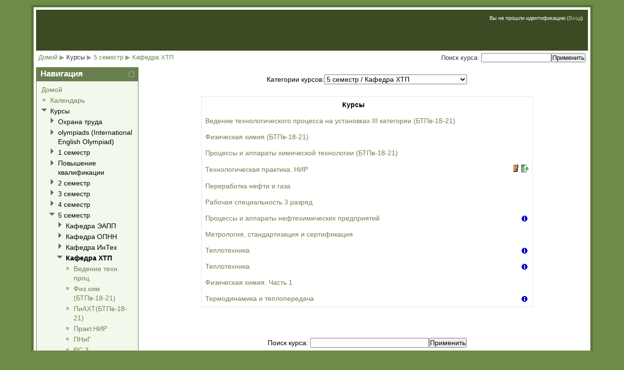

--- FILE ---
content_type: text/html; charset=utf-8
request_url: http://slvmoodle.rusoil.net/course/category.php?id=86
body_size: 56523
content:
<!DOCTYPE html PUBLIC "-//W3C//DTD XHTML 1.0 Strict//EN" "http://www.w3.org/TR/xhtml1/DTD/xhtml1-strict.dtd">
<html  dir="ltr" lang="ru" xml:lang="ru" xmlns="http://www.w3.org/1999/xhtml">
<head>
  <title>Филиал: Кафедра ХТП</title>
  <link rel="shortcut icon" href="http://slvmoodle.rusoil.net/theme/image.php?theme=boxxie&amp;image=favicon&amp;rev=185&amp;component=theme" />
  <meta http-equiv="Content-Type" content="text/html; charset=utf-8" />
<meta name="keywords" content="moodle, Филиал: Кафедра ХТП" />
<link rel="stylesheet" type="text/css" href="http://slvmoodle.rusoil.net/theme/yui_combo.php?3.2.0/build/cssreset/reset-min.css&amp;3.2.0/build/cssfonts/fonts-min.css&amp;3.2.0/build/cssgrids/grids-min.css&amp;3.2.0/build/cssbase/base-min.css" /><script type="text/javascript" src="http://slvmoodle.rusoil.net/theme/yui_combo.php?3.2.0/build/yui/yui-base-min.js&amp;3.2.0/build/oop/oop-min.js&amp;3.2.0/build/dom/dom-min.js&amp;3.2.0/build/yui/yui-later-min.js&amp;3.2.0/build/event-custom/event-custom-base-min.js&amp;3.2.0/build/event/event-base-min.js&amp;3.2.0/build/pluginhost/pluginhost-min.js&amp;3.2.0/build/event/event-delegate-min.js&amp;3.2.0/build/node/node-min.js&amp;3.2.0/build/yui/get-min.js&amp;3.2.0/build/loader/loader-min.js"></script><script type="text/javascript" src="http://slvmoodle.rusoil.net/theme/yui_combo.php?2.8.2/build/yahoo-dom-event/yahoo-dom-event.js&amp;2.8.2/build/connection/connection-min.js"></script>
<link rel="stylesheet" type="text/css" href="http://slvmoodle.rusoil.net/theme/yui_combo.php?2.8.2/build/assets/skins/sam/skin.css" />
<script id="firstthemesheet" type="text/css">/** Required in order to fix style inclusion problems in IE with YUI **/</script><link rel="stylesheet" type="text/css" href="http://slvmoodle.rusoil.net/theme/styles.php?theme=boxxie&amp;rev=185" />
<script type="text/javascript">
//<![CDATA[
var M = {}; M.yui = {}; var moodleConfigFn = function(me) {var p = me.path, b = me.name.replace(/^moodle-/,'').split('-', 3), n = b.pop();if (/(skin|core)/.test(n)) {n = b.pop();me.type = 'css';};me.path = b.join('-')+'/'+n+'/'+n+'.'+me.type;}; var galleryConfigFn = function(me) {var p = me.path,v=M.yui.galleryversion,f;if(/-(skin|core)/.test(me.name)) {me.type = 'css';p = p.replace(/-(skin|core)/, '').replace(/\.js/, '.css').split('/'), f = p.pop().replace(/(\-(min|debug))/, '');if (/-skin/.test(me.name)) {p.splice(p.length,0,v,'assets','skins','sam', f);} else {p.splice(p.length,0,v,'assets', f);};} else {p = p.split('/'), f = p.pop();p.splice(p.length,0,v, f);};me.path = p.join('/');};
M.yui.loader = {"base":"http:\/\/slvmoodle.rusoil.net\/lib\/yui\/3.2.0\/build\/","comboBase":"http:\/\/slvmoodle.rusoil.net\/theme\/yui_combo.php?","combine":true,"filter":"","insertBefore":"firstthemesheet","modules":{"yui2-event":{"type":"js","requires":["yui2-yahoo"],"fullpath":"http:\/\/slvmoodle.rusoil.net\/theme\/yui_combo.php?2.8.2\/build\/event\/event-min.js"},"yui2-animation":{"type":"js","requires":["yui2-dom","yui2-event"],"fullpath":"http:\/\/slvmoodle.rusoil.net\/theme\/yui_combo.php?2.8.2\/build\/animation\/animation-min.js"},"yui2-swfstore":{"type":"js","requires":["yui2-element","yui2-cookie","yui2-swf"],"fullpath":"http:\/\/slvmoodle.rusoil.net\/theme\/yui_combo.php?2.8.2\/build\/swfstore\/swfstore-min.js"},"yui2-datatable":{"requires":["yui2-element","yui2-datasource"],"type":"js","optional":["yui2-calendar","yui2-dragdrop","yui2-paginator"],"fullpath":"http:\/\/slvmoodle.rusoil.net\/theme\/yui_combo.php?2.8.2\/build\/datatable\/datatable-min.js"},"yui2-swfdetect":{"type":"js","requires":["yui2-yahoo"],"fullpath":"http:\/\/slvmoodle.rusoil.net\/theme\/yui_combo.php?2.8.2\/build\/swfdetect\/swfdetect-min.js"},"yui2-menu":{"requires":["yui2-containercore"],"type":"js","fullpath":"http:\/\/slvmoodle.rusoil.net\/theme\/yui_combo.php?2.8.2\/build\/menu\/menu-min.js"},"yui2-treeview":{"requires":["yui2-event","yui2-dom"],"type":"js","optional":["yui2-json","yui2-animation","yui2-calendar"],"fullpath":"http:\/\/slvmoodle.rusoil.net\/theme\/yui_combo.php?2.8.2\/build\/treeview\/treeview-min.js"},"yui2-get":{"type":"js","requires":["yui2-yahoo"],"fullpath":"http:\/\/slvmoodle.rusoil.net\/theme\/yui_combo.php?2.8.2\/build\/get\/get-min.js"},"yui2-progressbar":{"requires":["yui2-element"],"type":"js","optional":["yui2-animation"],"fullpath":"http:\/\/slvmoodle.rusoil.net\/theme\/yui_combo.php?2.8.2\/build\/progressbar\/progressbar-min.js"},"yui2-uploader":{"type":"js","requires":["yui2-element"],"fullpath":"http:\/\/slvmoodle.rusoil.net\/theme\/yui_combo.php?2.8.2\/build\/uploader\/uploader-min.js"},"yui2-datasource":{"requires":["yui2-event"],"type":"js","optional":["yui2-connection"],"fullpath":"http:\/\/slvmoodle.rusoil.net\/theme\/yui_combo.php?2.8.2\/build\/datasource\/datasource-min.js"},"yui2-profiler":{"type":"js","requires":["yui2-yahoo"],"fullpath":"http:\/\/slvmoodle.rusoil.net\/theme\/yui_combo.php?2.8.2\/build\/profiler\/profiler-min.js"},"yui2-connection":{"supersedes":["yui2-connectioncore"],"requires":["yui2-event"],"type":"js","fullpath":"http:\/\/slvmoodle.rusoil.net\/theme\/yui_combo.php?2.8.2\/build\/connection\/connection-min.js"},"yui2-json":{"type":"js","requires":["yui2-yahoo"],"fullpath":"http:\/\/slvmoodle.rusoil.net\/theme\/yui_combo.php?2.8.2\/build\/json\/json-min.js"},"yui2-datemath":{"type":"js","requires":["yui2-yahoo"],"fullpath":"http:\/\/slvmoodle.rusoil.net\/theme\/yui_combo.php?2.8.2\/build\/datemath\/datemath-min.js"},"yui2-calendar":{"supersedes":["yui2-datemath"],"requires":["yui2-event","yui2-dom"],"type":"js","fullpath":"http:\/\/slvmoodle.rusoil.net\/theme\/yui_combo.php?2.8.2\/build\/calendar\/calendar-min.js"},"yui2-simpleeditor":{"requires":["yui2-element"],"type":"js","optional":["yui2-containercore","yui2-menu","yui2-button","yui2-animation","yui2-dragdrop"],"pkg":"editor","fullpath":"http:\/\/slvmoodle.rusoil.net\/theme\/yui_combo.php?2.8.2\/build\/editor\/simpleeditor-min.js"},"yui2-swf":{"supersedes":["yui2-swfdetect"],"requires":["yui2-element"],"type":"js","fullpath":"http:\/\/slvmoodle.rusoil.net\/theme\/yui_combo.php?2.8.2\/build\/swf\/swf-min.js"},"yui2-event-simulate":{"type":"js","requires":["yui2-event"],"fullpath":"http:\/\/slvmoodle.rusoil.net\/theme\/yui_combo.php?2.8.2\/build\/event-simulate\/event-simulate-min.js"},"yui2-yuiloader-dom-event":{"supersedes":["yui2-yahoo","yui2-dom","yui2-event","yui2-get","yui2-yuiloader","yui2-yahoo-dom-event"],"rollup":5,"type":"js","fullpath":"http:\/\/slvmoodle.rusoil.net\/theme\/yui_combo.php?2.8.2\/build\/yuiloader-dom-event\/yuiloader-dom-event.js"},"yui2-storage":{"requires":["yui2-yahoo","yui2-event","yui2-cookie"],"type":"js","optional":["yui2-swfstore"],"fullpath":"http:\/\/slvmoodle.rusoil.net\/theme\/yui_combo.php?2.8.2\/build\/storage\/storage-min.js"},"yui2-container":{"supersedes":["yui2-containercore"],"requires":["yui2-dom","yui2-event"],"type":"js","optional":["yui2-dragdrop","yui2-animation","yui2-connection"],"fullpath":"http:\/\/slvmoodle.rusoil.net\/theme\/yui_combo.php?2.8.2\/build\/container\/container-min.js"},"yui2-profilerviewer":{"requires":["yui2-profiler","yui2-yuiloader","yui2-element"],"type":"js","fullpath":"http:\/\/slvmoodle.rusoil.net\/theme\/yui_combo.php?2.8.2\/build\/profilerviewer\/profilerviewer-min.js"},"yui2-imagecropper":{"requires":["yui2-dragdrop","yui2-element","yui2-resize"],"type":"js","fullpath":"http:\/\/slvmoodle.rusoil.net\/theme\/yui_combo.php?2.8.2\/build\/imagecropper\/imagecropper-min.js"},"yui2-paginator":{"requires":["yui2-element"],"type":"js","fullpath":"http:\/\/slvmoodle.rusoil.net\/theme\/yui_combo.php?2.8.2\/build\/paginator\/paginator-min.js"},"yui2-tabview":{"requires":["yui2-element"],"type":"js","optional":["yui2-connection"],"fullpath":"http:\/\/slvmoodle.rusoil.net\/theme\/yui_combo.php?2.8.2\/build\/tabview\/tabview-min.js"},"yui2-layout":{"requires":["yui2-element"],"type":"js","optional":["yui2-animation","yui2-dragdrop","yui2-resize","yui2-selector"],"fullpath":"http:\/\/slvmoodle.rusoil.net\/theme\/yui_combo.php?2.8.2\/build\/layout\/layout-min.js"},"yui2-imageloader":{"type":"js","requires":["yui2-event","yui2-dom"],"fullpath":"http:\/\/slvmoodle.rusoil.net\/theme\/yui_combo.php?2.8.2\/build\/imageloader\/imageloader-min.js"},"yui2-containercore":{"requires":["yui2-dom","yui2-event"],"type":"js","pkg":"container","fullpath":"http:\/\/slvmoodle.rusoil.net\/theme\/yui_combo.php?2.8.2\/build\/container\/container_core-min.js"},"yui2-event-mouseenter":{"type":"js","requires":["yui2-dom","yui2-event"],"fullpath":"http:\/\/slvmoodle.rusoil.net\/theme\/yui_combo.php?2.8.2\/build\/event-mouseenter\/event-mouseenter-min.js"},"yui2-logger":{"requires":["yui2-event","yui2-dom"],"type":"js","optional":["yui2-dragdrop"],"fullpath":"http:\/\/slvmoodle.rusoil.net\/theme\/yui_combo.php?2.8.2\/build\/logger\/logger-min.js"},"yui2-cookie":{"type":"js","requires":["yui2-yahoo"],"fullpath":"http:\/\/slvmoodle.rusoil.net\/theme\/yui_combo.php?2.8.2\/build\/cookie\/cookie-min.js"},"yui2-stylesheet":{"type":"js","requires":["yui2-yahoo"],"fullpath":"http:\/\/slvmoodle.rusoil.net\/theme\/yui_combo.php?2.8.2\/build\/stylesheet\/stylesheet-min.js"},"yui2-connectioncore":{"requires":["yui2-event"],"type":"js","pkg":"connection","fullpath":"http:\/\/slvmoodle.rusoil.net\/theme\/yui_combo.php?2.8.2\/build\/connection\/connection_core-min.js"},"yui2-utilities":{"supersedes":["yui2-yahoo","yui2-event","yui2-dragdrop","yui2-animation","yui2-dom","yui2-connection","yui2-element","yui2-yahoo-dom-event","yui2-get","yui2-yuiloader","yui2-yuiloader-dom-event"],"rollup":8,"type":"js","fullpath":"http:\/\/slvmoodle.rusoil.net\/theme\/yui_combo.php?2.8.2\/build\/utilities\/utilities.js"},"yui2-dragdrop":{"type":"js","requires":["yui2-dom","yui2-event"],"fullpath":"http:\/\/slvmoodle.rusoil.net\/theme\/yui_combo.php?2.8.2\/build\/dragdrop\/dragdrop-min.js"},"yui2-colorpicker":{"requires":["yui2-slider","yui2-element"],"type":"js","optional":["yui2-animation"],"fullpath":"http:\/\/slvmoodle.rusoil.net\/theme\/yui_combo.php?2.8.2\/build\/colorpicker\/colorpicker-min.js"},"yui2-event-delegate":{"requires":["yui2-event"],"type":"js","optional":["yui2-selector"],"fullpath":"http:\/\/slvmoodle.rusoil.net\/theme\/yui_combo.php?2.8.2\/build\/event-delegate\/event-delegate-min.js"},"yui2-yuiloader":{"type":"js","supersedes":["yui2-yahoo","yui2-get"],"fullpath":"http:\/\/slvmoodle.rusoil.net\/theme\/yui_combo.php?2.8.2\/build\/yuiloader\/yuiloader-min.js"},"yui2-button":{"requires":["yui2-element"],"type":"js","optional":["yui2-menu"],"fullpath":"http:\/\/slvmoodle.rusoil.net\/theme\/yui_combo.php?2.8.2\/build\/button\/button-min.js"},"yui2-resize":{"requires":["yui2-dragdrop","yui2-element"],"type":"js","optional":["yui2-animation"],"fullpath":"http:\/\/slvmoodle.rusoil.net\/theme\/yui_combo.php?2.8.2\/build\/resize\/resize-min.js"},"yui2-element":{"requires":["yui2-dom","yui2-event"],"type":"js","optional":["yui2-event-mouseenter","yui2-event-delegate"],"fullpath":"http:\/\/slvmoodle.rusoil.net\/theme\/yui_combo.php?2.8.2\/build\/element\/element-min.js"},"yui2-history":{"type":"js","requires":["yui2-event"],"fullpath":"http:\/\/slvmoodle.rusoil.net\/theme\/yui_combo.php?2.8.2\/build\/history\/history-min.js"},"yui2-yahoo":{"type":"js","fullpath":"http:\/\/slvmoodle.rusoil.net\/theme\/yui_combo.php?2.8.2\/build\/yahoo\/yahoo-min.js"},"yui2-element-delegate":{"type":"js","requires":["yui2-element"],"fullpath":"http:\/\/slvmoodle.rusoil.net\/theme\/yui_combo.php?2.8.2\/build\/element-delegate\/element-delegate-min.js"},"yui2-charts":{"type":"js","requires":["yui2-element","yui2-json","yui2-datasource","yui2-swf"],"fullpath":"http:\/\/slvmoodle.rusoil.net\/theme\/yui_combo.php?2.8.2\/build\/charts\/charts-min.js"},"yui2-slider":{"requires":["yui2-dragdrop"],"type":"js","optional":["yui2-animation"],"fullpath":"http:\/\/slvmoodle.rusoil.net\/theme\/yui_combo.php?2.8.2\/build\/slider\/slider-min.js"},"yui2-selector":{"type":"js","requires":["yui2-yahoo","yui2-dom"],"fullpath":"http:\/\/slvmoodle.rusoil.net\/theme\/yui_combo.php?2.8.2\/build\/selector\/selector-min.js"},"yui2-yuitest":{"requires":["yui2-logger"],"type":"js","optional":["yui2-event-simulate"],"fullpath":"http:\/\/slvmoodle.rusoil.net\/theme\/yui_combo.php?2.8.2\/build\/yuitest\/yuitest-min.js"},"yui2-carousel":{"requires":["yui2-element"],"type":"js","optional":["yui2-animation"],"fullpath":"http:\/\/slvmoodle.rusoil.net\/theme\/yui_combo.php?2.8.2\/build\/carousel\/carousel-min.js"},"yui2-autocomplete":{"requires":["yui2-dom","yui2-event","yui2-datasource"],"type":"js","optional":["yui2-connection","yui2-animation"],"fullpath":"http:\/\/slvmoodle.rusoil.net\/theme\/yui_combo.php?2.8.2\/build\/autocomplete\/autocomplete-min.js"},"yui2-yahoo-dom-event":{"supersedes":["yui2-yahoo","yui2-event","yui2-dom"],"rollup":3,"type":"js","fullpath":"http:\/\/slvmoodle.rusoil.net\/theme\/yui_combo.php?2.8.2\/build\/yahoo-dom-event\/yahoo-dom-event.js"},"yui2-dom":{"type":"js","requires":["yui2-yahoo"],"fullpath":"http:\/\/slvmoodle.rusoil.net\/theme\/yui_combo.php?2.8.2\/build\/dom\/dom-min.js"},"yui2-editor":{"supersedes":["yui2-simpleeditor"],"requires":["yui2-menu","yui2-element","yui2-button"],"type":"js","optional":["yui2-animation","yui2-dragdrop"],"fullpath":"http:\/\/slvmoodle.rusoil.net\/theme\/yui_combo.php?2.8.2\/build\/editor\/editor-min.js"},"core_filepicker":{"name":"core_filepicker","fullpath":"http:\/\/slvmoodle.rusoil.net\/lib\/javascript.php?file=%2Frepository%2Ffilepicker.js&rev=165","requires":["base","node","node-event-simulate","json","async-queue","io","yui2-button","yui2-container","yui2-layout","yui2-menu","yui2-treeview","yui2-dragdrop","yui2-cookie"]},"core_dock":{"name":"core_dock","fullpath":"http:\/\/slvmoodle.rusoil.net\/lib\/javascript.php?file=%2Fblocks%2Fdock.js&rev=165","requires":["base","node","event-custom","event-mouseenter","event-resize"]}},"groups":{"moodle":{"name":"moodle","base":"http:\/\/slvmoodle.rusoil.net\/theme\/yui_combo.php?moodle\/165\/","comboBase":"http:\/\/slvmoodle.rusoil.net\/theme\/yui_combo.php?","combine":true,"filter":"","ext":false,"root":"moodle\/165\/","patterns":{"moodle-":{"group":"moodle","configFn":moodleConfigFn},"root":"moodle"}},"local":{"name":"gallery","base":"http:\/\/slvmoodle.rusoil.net\/lib\/yui\/gallery\/","comboBase":"http:\/\/slvmoodle.rusoil.net\/theme\/yui_combo.php?","combine":true,"filter":"","ext":false,"root":"gallery\/","patterns":{"gallery-":{"group":"gallery","configFn":galleryConfigFn},"root":"gallery"}}}};
M.cfg = {"wwwroot":"http:\/\/slvmoodle.rusoil.net","sesskey":"cj7UvFfq7M","loadingicon":"http:\/\/slvmoodle.rusoil.net\/theme\/image.php?theme=boxxie&image=i%2Floading_small&rev=185","themerev":"185","theme":"boxxie","jsrev":"165"};
//]]>
</script>
<script type="text/javascript" src="http://slvmoodle.rusoil.net/lib/javascript.php?file=%2Flib%2Fjavascript-static.js&amp;rev=165"></script>
<script type="text/javascript" src="http://slvmoodle.rusoil.net/theme/javascript.php?theme=boxxie&amp;rev=185&amp;type=head"></script>
</head>

<body id="page-course-category" class=" path-course safari dir-ltr lang-ru yui-skin-sam yui3-skin-sam slvmoodle-rusoil-net pagelayout-coursecategory course-1 context-5134 category-86 notloggedin side-pre-only">

<div class="skiplinks"><a class="skip" href="#maincontent">К основному содержимому</a></div>
<script type="text/javascript">
//<![CDATA[
document.body.className += ' jsenabled';
//]]>
</script>



<div id="page-wrapper">
  <div id="page" class="clearfix">

    <div id="page-header" class="clearfix">
              <h1 class="headermain">Филиал</h1>
        <div class="headermenu">
          <div class="logininfo">Вы не прошли идентификацию (<a href="http://slvmoodle.rusoil.net/login/index.php">Вход</a>)</div>        </div>
                </div>

 <div class="myclear"></div>

              <div class="navbar clearfix">
          <div class="breadcrumb"><span class="accesshide">Путь к странице</span><ul><li><a title="Домой" href="http://slvmoodle.rusoil.net/">Домой</a></li><li> <span class="accesshide " ><span class="arrow_text">/</span>&nbsp;</span><span class="arrow sep">&#x25B6;</span> <span tabindex="0">Курсы</span></li><li> <span class="accesshide " ><span class="arrow_text">/</span>&nbsp;</span><span class="arrow sep">&#x25B6;</span> <a title="5 семестр" href="http://slvmoodle.rusoil.net/course/category.php?id=60">5 семестр</a></li><li> <span class="accesshide " ><span class="arrow_text">/</span>&nbsp;</span><span class="arrow sep">&#x25B6;</span> <a title="Кафедра ХТП" href="http://slvmoodle.rusoil.net/course/category.php?id=86">Кафедра ХТП</a></li></ul></div>
          <div class="navbutton"> <form id="coursesearchnavbar" action="http://slvmoodle.rusoil.net/course/search.php" method="get"><fieldset class="coursesearchbox invisiblefieldset"><label for="navsearchbox">Поиск курса: </label><input type="text" id="navsearchbox" size="20" name="search" alt="Поиск курса" value="" /><input type="submit" value="Применить" /></fieldset></form></div>
        </div>
      

    <div id="page-content">
        <div id="region-main-box">
            <div id="region-post-box">

                <div id="region-main-wrap">
                    <div id="region-main">
                        <div class="region-content">
                            <span id="maincontent"></span><div class="categorypicker"><div class="singleselect"><form method="get" action="category.php" id="switchcategory"><div><label for="single_select6971ac3d1e46e">Категории курсов:</label><select id="single_select6971ac3d1e46e" class="select menuid" name="id"><option value="112">Охрана труда</option><option value="107">Повышение квалификации</option><option value="108">olympiads (International English Olympiad)</option><option value="2">1 семестр</option><option value="102">1 семестр / Кафедра ИнТех </option><option value="4">1 семестр / Кафедра ЭАПП</option><option value="5">1 семестр / Кафедра ОПНН</option><option value="9">1 семестр / Кафедра ХТП</option><option value="3">2 семестр</option><option value="99">2 семестр / Кафедра ЭАПП</option><option value="47">2 семестр / Кафедра ИнТех </option><option value="48">2 семестр / Кафедра ОПНН</option><option value="49">2 семестр / Кафедра ХТП</option><option value="50">3 семестр</option><option value="59">3 семестр / Кафедра ОПНН</option><option value="73">3 семестр / Кафедра ИнТех </option><option value="80">3 семестр / Кафедра ЭАПП</option><option value="81">3 семестр / Кафедра ХТП</option><option value="51">4 семестр</option><option value="52">4 семестр / Кафедра ОПНН</option><option value="74">4 семестр / Кафедра ИнТех </option><option value="85">4 семестр / Кафедра ХТП</option><option value="87">4 семестр / Кафедра ЭАПП</option><option value="60">5 семестр</option><option value="61">5 семестр / Кафедра ЭАПП</option><option value="64">5 семестр / Кафедра ОПНН</option><option value="83">5 семестр / Кафедра ИнТех </option><option selected="selected" value="86">5 семестр / Кафедра ХТП</option><option value="53">6 семестр</option><option value="54">6 семестр / Кафедра ОПНН</option><option value="55">6 семестр / Кафедра ЭАПП</option><option value="75">6 семестр / Кафедра ИнТех</option><option value="89">6 семестр / Кафедра ХТП</option><option value="65">7 семестр</option><option value="69">7 семестр / Кафедра ОПНН</option><option value="77">7 семестр / Кафедра ЭАПП</option><option value="82">7 семестр / Кафедра ХТП</option><option value="84">7 семестр / Кафедра ИнТех</option><option value="66">8 семестр</option><option value="109">8 семестр / Кафедра ИнТех</option><option value="70">8 семестр / Кафедра ОПНН</option><option value="78">8 семестр / Кафедра ЭАПП</option><option value="95">8 семестр / Кафедра ХТП</option><option value="67">9 семестр</option><option value="103">9 семестр / Кафедра ИнТех</option><option value="71">9 семестр / Кафедра ОПНН</option><option value="79">9 семестр / Кафедра ЭАПП</option><option value="90">9 семестр / Кафедра ХТП</option><option value="56">10 Семестр</option><option value="58">10 Семестр / Кафедра ЭАПП</option><option value="63">10 Семестр / Кафедра ОПНН</option><option value="91">10 Семестр / Кафедра ХТП</option><option value="68">11 семестр</option><option value="106">11 семестр / Кафедра ИнТех</option><option value="72">11 семестр / Кафедра ОПНН</option><option value="92">11 семестр / Кафедра ХТП</option><option value="98">11 семестр / Кафедра ЭАПП</option><option value="100">12 семестр</option><option value="110">12 семестр / Кафедра ЭАПП</option><option value="101">12 семестр / Кафедра ОПНН</option><option value="111">12 семестр / Ин</option></select><noscript style="inline"><div><input type="submit" value="Применить" /></div></noscript></div></form></div></div><div class="paging"></div><form id="movecourses" action="category.php" method="post"><div><input type="hidden" name="sesskey" value="cj7UvFfq7M" /><table border="0" cellspacing="2" cellpadding="4" class="generalbox boxaligncenter"><tr><th class="header" scope="col">Курсы</th><th class="header" scope="col">&nbsp;</th></tr><tr><td><a  href="view.php?id=955">Ведение технологического процесса на установках III категории (БТПв-18-21)</a></td><td align="right"></td></tr><tr><td><a  href="view.php?id=954">Физическая химия (БТПв-18-21)</a></td><td align="right"></td></tr><tr><td><a  href="view.php?id=953">Процессы и аппараты химической технологии (БТПв-18-21)</a></td><td align="right"></td></tr><tr><td><a  href="view.php?id=666">Технологическая практика. НИР</a></td><td align="right"><img alt="Guest access" class="smallicon" title="Guest access" src="http://slvmoodle.rusoil.net/theme/image.php?theme=boxxie&amp;image=withoutpassword&amp;rev=185&amp;component=enrol_guest" /><img alt="Самостоятельная запись" class="smallicon" title="Самостоятельная запись" src="http://slvmoodle.rusoil.net/theme/image.php?theme=boxxie&amp;image=withoutkey&amp;rev=185&amp;component=enrol_self" /></td></tr><tr><td><a  href="view.php?id=665">Переработка нефти и газа</a></td><td align="right"></td></tr><tr><td><a  href="view.php?id=654">Рабочая специальность 3 разряд</a></td><td align="right"></td></tr><tr><td><a  href="view.php?id=552">Процессы и аппараты нефтехимических предприятий</a></td><td align="right"><a title="Краткое описание" href="http://slvmoodle.rusoil.net/course/info.php?id=552" id="action_link6971ac3d1fce1"><img alt="Информация" class="icon" src="http://slvmoodle.rusoil.net/theme/image.php?theme=boxxie&amp;image=i%2Finfo&amp;rev=185" /></a></td></tr><tr><td><a  href="view.php?id=367">Метрология, стандартизация и сертификация</a></td><td align="right"></td></tr><tr><td><a  href="view.php?id=653">Теплотехника</a></td><td align="right"><a title="Краткое описание" href="http://slvmoodle.rusoil.net/course/info.php?id=653" id="action_link6971ac3d1fff5"><img alt="Информация" class="icon" src="http://slvmoodle.rusoil.net/theme/image.php?theme=boxxie&amp;image=i%2Finfo&amp;rev=185" /></a></td></tr><tr><td><a  href="view.php?id=231">Теплотехника</a></td><td align="right"><a title="Краткое описание" href="http://slvmoodle.rusoil.net/course/info.php?id=231" id="action_link6971ac3d2019a"><img alt="Информация" class="icon" src="http://slvmoodle.rusoil.net/theme/image.php?theme=boxxie&amp;image=i%2Finfo&amp;rev=185" /></a></td></tr><tr><td><a  href="view.php?id=315">Физическая химия. Часть 1</a></td><td align="right"></td></tr><tr><td><a  href="view.php?id=668">Термодинамика и теплопередача</a></td><td align="right"><a title="Краткое описание" href="http://slvmoodle.rusoil.net/course/info.php?id=668" id="action_link6971ac3d204ac"><img alt="Информация" class="icon" src="http://slvmoodle.rusoil.net/theme/image.php?theme=boxxie&amp;image=i%2Finfo&amp;rev=185" /></a></td></tr></table></div></form><br /><div class="buttons"></div><form id="coursesearch2" action="http://slvmoodle.rusoil.net/course/search.php" method="get"><fieldset class="coursesearchbox invisiblefieldset"><label for="coursesearchbox">Поиск курса: </label><input type="text" id="coursesearchbox" size="30" name="search" value="" /><input type="submit" value="Применить" /></fieldset></form>                        </div>
                    </div>
                </div>

                                <div id="region-pre">
                    <div class="region-content">
                        <a href="#sb-1" class="skip-block">Пропустить Навигация</a><div id="inst2959" class="block_navigation  block"><div class="header"><div class="title"><div class="block_action"></div><h2>Навигация</h2></div></div><div class="content"><ul class="block_tree list"><li class="type_unknown depth_1 contains_branch"><p class="tree_item branch navigation_node"><a title="Домой" href="http://slvmoodle.rusoil.net/">Домой</a></p><ul><li class="type_custom depth_2 item_with_icon"><p class="tree_item leaf hasicon"><a title="Календарь" href="http://slvmoodle.rusoil.net/calendar/view.php?view=month"><img alt="moodle" class="smallicon navicon" title="moodle" src="http://slvmoodle.rusoil.net/theme/image.php?theme=boxxie&amp;image=i%2Fnavigationitem&amp;rev=185" />Календарь</a></p></li>
<li class="type_system depth_2 contains_branch"><p class="tree_item branch canexpand"><span tabindex="0">Курсы</span></p><ul><li class="type_category depth_3 collapsed contains_branch"><p class="tree_item branch canexpand"><span title="Охрана труда" tabindex="0">Охрана труда</span></p><ul><li class="type_course depth_4 collapsed item_with_icon"><p class="tree_item leaf hasicon" id="expandable_branch_1"><a title="Охрана труда" href="http://slvmoodle.rusoil.net/course/view.php?id=1147"><img alt="moodle" class="smallicon navicon" title="moodle" src="http://slvmoodle.rusoil.net/theme/image.php?theme=boxxie&amp;image=i%2Fnavigationitem&amp;rev=185" />ОТ</a></p></li></ul></li>
<li class="type_category depth_3 collapsed contains_branch"><p class="tree_item branch canexpand"><span title="olympiads (International English Olympiad)" tabindex="0">olympiads (International English Olympiad)</span></p><ul><li class="type_course depth_4 collapsed item_with_icon"><p class="tree_item leaf hasicon" id="expandable_branch_2"><a title="International English Olympiad" href="http://slvmoodle.rusoil.net/course/view.php?id=1067"><img alt="moodle" class="smallicon navicon" title="moodle" src="http://slvmoodle.rusoil.net/theme/image.php?theme=boxxie&amp;image=i%2Fnavigationitem&amp;rev=185" />IEO_1</a></p></li></ul></li>
<li class="type_category depth_3 collapsed contains_branch"><p class="tree_item branch canexpand"><span title="1 семестр" tabindex="0">1 семестр</span></p><ul><li class="type_category depth_4 collapsed contains_branch"><p class="tree_item branch canexpand"><span title="Кафедра ИнТех " tabindex="0">Кафедра ИнТех </span></p><ul><li class="type_course depth_5 collapsed item_with_icon"><p class="tree_item leaf hasicon" id="expandable_branch_3"><a title="Основы российской государственности (1 курс)" href="http://slvmoodle.rusoil.net/course/view.php?id=1134"><img alt="moodle" class="smallicon navicon" title="moodle" src="http://slvmoodle.rusoil.net/theme/image.php?theme=boxxie&amp;image=i%2Fnavigationitem&amp;rev=185" />ОРГ</a></p></li>
<li class="type_course depth_5 collapsed item_with_icon"><p class="tree_item leaf hasicon" id="expandable_branch_4"><a title="Английский язык (БПО09з-25-21, БТП02з-25-21, СГГз-25-21, БАЭз-25-21, БАТз-25-21, БМОз-25-21, СГСз-25-21, СГБз-25-21, САГз-25-21)" href="http://slvmoodle.rusoil.net/course/view.php?id=118"><img alt="moodle" class="smallicon navicon" title="moodle" src="http://slvmoodle.rusoil.net/theme/image.php?theme=boxxie&amp;image=i%2Fnavigationitem&amp;rev=185" />ИЯ</a></p></li>
<li class="type_course depth_5 collapsed item_with_icon"><p class="tree_item leaf hasicon" id="expandable_branch_5"><a title="Дискретная математика (БАБз-22-21)" href="http://slvmoodle.rusoil.net/course/view.php?id=850"><img alt="moodle" class="smallicon navicon" title="moodle" src="http://slvmoodle.rusoil.net/theme/image.php?theme=boxxie&amp;image=i%2Fnavigationitem&amp;rev=185" />Д.матем (БАБз-22-21)</a></p></li>
<li class="type_course depth_5 collapsed item_with_icon"><p class="tree_item leaf hasicon" id="expandable_branch_6"><a title="Иностранный язык (МТП21-20-21, МАГ01-20-21,МАЭ02-20-21)" href="http://slvmoodle.rusoil.net/course/view.php?id=922"><img alt="moodle" class="smallicon navicon" title="moodle" src="http://slvmoodle.rusoil.net/theme/image.php?theme=boxxie&amp;image=i%2Fnavigationitem&amp;rev=185" />ИН.ЯЗ.(МТП21-20-21, МАГ01-20-21,МАЭ02-20-21)</a></p></li>
<li class="type_course depth_5 collapsed item_with_icon"><p class="tree_item leaf hasicon" id="expandable_branch_7"><a title="Иностранный язык делового и профессионального общения (MAГ01з-22-21)" href="http://slvmoodle.rusoil.net/course/view.php?id=834"><img alt="moodle" class="smallicon navicon" title="moodle" src="http://slvmoodle.rusoil.net/theme/image.php?theme=boxxie&amp;image=i%2Fnavigationitem&amp;rev=185" />Ин.яз дел. и проф.1</a></p></li>
<li class="type_course depth_5 collapsed item_with_icon"><p class="tree_item leaf hasicon" id="expandable_branch_8"><a title="Информационные технологии в научно-исследовательской и практической деятельности (МАГ01з-22-21)" href="http://slvmoodle.rusoil.net/course/view.php?id=836"><img alt="moodle" class="smallicon navicon" title="moodle" src="http://slvmoodle.rusoil.net/theme/image.php?theme=boxxie&amp;image=i%2Fnavigationitem&amp;rev=185" />Инф.техн</a></p></li>
<li class="type_course depth_5 collapsed item_with_icon"><p class="tree_item leaf hasicon" id="expandable_branch_9"><a title="История (1 курс) " href="http://slvmoodle.rusoil.net/course/view.php?id=489"><img alt="moodle" class="smallicon navicon" title="moodle" src="http://slvmoodle.rusoil.net/theme/image.php?theme=boxxie&amp;image=i%2Fnavigationitem&amp;rev=185" />История 1 курс заочка</a></p></li>
<li class="type_course depth_5 collapsed item_with_icon"><p class="tree_item leaf hasicon" id="expandable_branch_10"><a title="Коммуникативные технологии межкультурного взаимодействия и саморазвитие (МАГ01з-22-21)" href="http://slvmoodle.rusoil.net/course/view.php?id=833"><img alt="moodle" class="smallicon navicon" title="moodle" src="http://slvmoodle.rusoil.net/theme/image.php?theme=boxxie&amp;image=i%2Fnavigationitem&amp;rev=185" />Ком.Техн.</a></p></li>
<li class="type_course depth_5 collapsed item_with_icon"><p class="tree_item leaf hasicon" id="expandable_branch_11"><a title="Математика (1 курс 2023 год)" href="http://slvmoodle.rusoil.net/course/view.php?id=656"><img alt="moodle" class="smallicon navicon" title="moodle" src="http://slvmoodle.rusoil.net/theme/image.php?theme=boxxie&amp;image=i%2Fnavigationitem&amp;rev=185" />Математика 1 семестр</a></p></li>
<li class="type_course depth_5 collapsed item_with_icon"><p class="tree_item leaf hasicon" id="expandable_branch_12"><a title="Математическое моделирование в задачах нефтегазовой отрасли (МАГ01з-22-21)" href="http://slvmoodle.rusoil.net/course/view.php?id=837"><img alt="moodle" class="smallicon navicon" title="moodle" src="http://slvmoodle.rusoil.net/theme/image.php?theme=boxxie&amp;image=i%2Fnavigationitem&amp;rev=185" />Матем.моделирование</a></p></li>
<li class="type_course depth_5 collapsed item_with_icon"><p class="tree_item leaf hasicon" id="expandable_branch_13"><a title="Физика (БПО09з-23-21, БТП02з-23-21, БАТз-23-21, БАЭз-23-21, БМОз-23-21, СГГз-23-21, СГСз-23-21) " href="http://slvmoodle.rusoil.net/course/view.php?id=474"><img alt="moodle" class="smallicon navicon" title="moodle" src="http://slvmoodle.rusoil.net/theme/image.php?theme=boxxie&amp;image=i%2Fnavigationitem&amp;rev=185" />Физика(зс)1</a></p></li>
<li class="type_course depth_5 collapsed item_with_icon"><p class="tree_item leaf hasicon" id="expandable_branch_14"><a title="Иностранный язык (вечернее БАТв-20-21, БТПв-20-21) " href="http://slvmoodle.rusoil.net/course/view.php?id=921"><img alt="moodle" class="smallicon navicon" title="moodle" src="http://slvmoodle.rusoil.net/theme/image.php?theme=boxxie&amp;image=i%2Fnavigationitem&amp;rev=185" />ИН.ЯЗ  (вечернее БАТв-20-21, БТПв-20-21) </a></p></li>
<li class="type_course depth_5 collapsed item_with_icon"><p class="tree_item leaf hasicon" id="expandable_branch_15"><a title="Математика дневное отделение (БАБ-21-21,  БАТ-21-21,БАЭ-21-21, БТП-21-21, БМО-21-21, ГС-21-21, ГГ-21-21, АГ-21-21)" href="http://slvmoodle.rusoil.net/course/view.php?id=815"><img alt="moodle" class="smallicon navicon" title="moodle" src="http://slvmoodle.rusoil.net/theme/image.php?theme=boxxie&amp;image=i%2Fnavigationitem&amp;rev=185" />Математика ДО 1 семестр</a></p></li>
<li class="type_course depth_5 collapsed item_with_icon"><p class="tree_item leaf hasicon" id="expandable_branch_16"><a title="Информатика (БТПпз-20-21,БАТпз-20-21,БАЭз-20-21,БМАз-20-21, ГГз-20-21, ГСз-20-21)" href="http://slvmoodle.rusoil.net/course/view.php?id=725"><img alt="moodle" class="smallicon navicon" title="moodle" src="http://slvmoodle.rusoil.net/theme/image.php?theme=boxxie&amp;image=i%2Fnavigationitem&amp;rev=185" />Информ</a></p></li>
<li class="type_course depth_5 collapsed item_with_icon"><p class="tree_item leaf hasicon" id="expandable_branch_17"><a title="Методические основы управления ИТ-проектами (МАБз-21-21)" href="http://slvmoodle.rusoil.net/course/view.php?id=839"><img alt="moodle" class="smallicon navicon" title="moodle" src="http://slvmoodle.rusoil.net/theme/image.php?theme=boxxie&amp;image=i%2Fnavigationitem&amp;rev=185" />Осн. управления информационными проектами</a></p></li>
<li class="type_course depth_5 collapsed item_with_icon"><p class="tree_item leaf hasicon" id="expandable_branch_18"><a title="Теоретические и экспериментальные методы научных исследований (МАБз-21-21)" href="http://slvmoodle.rusoil.net/course/view.php?id=835"><img alt="moodle" class="smallicon navicon" title="moodle" src="http://slvmoodle.rusoil.net/theme/image.php?theme=boxxie&amp;image=i%2Fnavigationitem&amp;rev=185" />ТиЭМНИ</a></p></li>
<li class="type_course depth_5 collapsed item_with_icon"><p class="tree_item leaf hasicon" id="expandable_branch_19"><a title="Технологии делового взаимодействия (БАТпв-20,БТПпв-20)" href="http://slvmoodle.rusoil.net/course/view.php?id=963"><img alt="moodle" class="smallicon navicon" title="moodle" src="http://slvmoodle.rusoil.net/theme/image.php?theme=boxxie&amp;image=i%2Fnavigationitem&amp;rev=185" />ТДВ(БАТпв-20,БТПпв-20)</a></p></li></ul></li>
<li class="type_category depth_4 collapsed contains_branch"><p class="tree_item branch" id="expandable_branch_20"><span title="Кафедра ЭАПП" tabindex="0">Кафедра ЭАПП</span></p></li>
<li class="type_category depth_4 collapsed contains_branch"><p class="tree_item branch" id="expandable_branch_21"><span title="Кафедра ОПНН" tabindex="0">Кафедра ОПНН</span></p></li>
<li class="type_category depth_4 collapsed contains_branch"><p class="tree_item branch" id="expandable_branch_22"><span title="Кафедра ХТП" tabindex="0">Кафедра ХТП</span></p></li></ul></li>
<li class="type_category depth_3 collapsed contains_branch"><p class="tree_item branch" id="expandable_branch_23"><span title="Повышение квалификации" tabindex="0">Повышение квалификации</span></p></li>
<li class="type_category depth_3 collapsed contains_branch"><p class="tree_item branch" id="expandable_branch_24"><span title="2 семестр" tabindex="0">2 семестр</span></p></li>
<li class="type_category depth_3 collapsed contains_branch"><p class="tree_item branch" id="expandable_branch_25"><span title="3 семестр" tabindex="0">3 семестр</span></p></li>
<li class="type_category depth_3 collapsed contains_branch"><p class="tree_item branch" id="expandable_branch_26"><span title="4 семестр" tabindex="0">4 семестр</span></p></li>
<li class="type_category depth_3 contains_branch"><p class="tree_item branch canexpand"><span title="5 семестр" tabindex="0">5 семестр</span></p><ul><li class="type_category depth_4 collapsed contains_branch"><p class="tree_item branch" id="expandable_branch_27"><span title="Кафедра ЭАПП" tabindex="0">Кафедра ЭАПП</span></p></li>
<li class="type_category depth_4 collapsed contains_branch"><p class="tree_item branch" id="expandable_branch_28"><span title="Кафедра ОПНН" tabindex="0">Кафедра ОПНН</span></p></li>
<li class="type_category depth_4 collapsed contains_branch"><p class="tree_item branch" id="expandable_branch_29"><span title="Кафедра ИнТех " tabindex="0">Кафедра ИнТех </span></p></li>
<li class="type_category depth_4 contains_branch current_branch"><p class="tree_item branch active_tree_node canexpand"><span title="Кафедра ХТП" tabindex="0">Кафедра ХТП</span></p><ul><li class="type_course depth_5 collapsed item_with_icon"><p class="tree_item leaf hasicon" id="expandable_branch_30"><a title="Ведение технологического процесса на установках III категории (БТПв-18-21)" href="http://slvmoodle.rusoil.net/course/view.php?id=955"><img alt="moodle" class="smallicon navicon" title="moodle" src="http://slvmoodle.rusoil.net/theme/image.php?theme=boxxie&amp;image=i%2Fnavigationitem&amp;rev=185" />Ведение техн. проц.</a></p></li>
<li class="type_course depth_5 collapsed item_with_icon"><p class="tree_item leaf hasicon" id="expandable_branch_31"><a title="Физическая химия (БТПв-18-21)" href="http://slvmoodle.rusoil.net/course/view.php?id=954"><img alt="moodle" class="smallicon navicon" title="moodle" src="http://slvmoodle.rusoil.net/theme/image.php?theme=boxxie&amp;image=i%2Fnavigationitem&amp;rev=185" />Физ.хим (БТПв-18-21)</a></p></li>
<li class="type_course depth_5 collapsed item_with_icon"><p class="tree_item leaf hasicon" id="expandable_branch_32"><a title="Процессы и аппараты химической технологии (БТПв-18-21)" href="http://slvmoodle.rusoil.net/course/view.php?id=953"><img alt="moodle" class="smallicon navicon" title="moodle" src="http://slvmoodle.rusoil.net/theme/image.php?theme=boxxie&amp;image=i%2Fnavigationitem&amp;rev=185" />ПиАХТ(БТПв-18-21)</a></p></li>
<li class="type_course depth_5 collapsed item_with_icon"><p class="tree_item leaf hasicon" id="expandable_branch_33"><a title="Технологическая практика. НИР" href="http://slvmoodle.rusoil.net/course/view.php?id=666"><img alt="moodle" class="smallicon navicon" title="moodle" src="http://slvmoodle.rusoil.net/theme/image.php?theme=boxxie&amp;image=i%2Fnavigationitem&amp;rev=185" />Практ.НИР</a></p></li>
<li class="type_course depth_5 collapsed item_with_icon"><p class="tree_item leaf hasicon" id="expandable_branch_34"><a title="Переработка нефти и газа" href="http://slvmoodle.rusoil.net/course/view.php?id=665"><img alt="moodle" class="smallicon navicon" title="moodle" src="http://slvmoodle.rusoil.net/theme/image.php?theme=boxxie&amp;image=i%2Fnavigationitem&amp;rev=185" />ПНиГ</a></p></li>
<li class="type_course depth_5 collapsed item_with_icon"><p class="tree_item leaf hasicon" id="expandable_branch_35"><a title="Рабочая специальность 3 разряд" href="http://slvmoodle.rusoil.net/course/view.php?id=654"><img alt="moodle" class="smallicon navicon" title="moodle" src="http://slvmoodle.rusoil.net/theme/image.php?theme=boxxie&amp;image=i%2Fnavigationitem&amp;rev=185" />РС 3</a></p></li>
<li class="type_course depth_5 collapsed item_with_icon"><p class="tree_item leaf hasicon" id="expandable_branch_36"><a title="Процессы и аппараты нефтехимических предприятий" href="http://slvmoodle.rusoil.net/course/view.php?id=552"><img alt="moodle" class="smallicon navicon" title="moodle" src="http://slvmoodle.rusoil.net/theme/image.php?theme=boxxie&amp;image=i%2Fnavigationitem&amp;rev=185" />ПиА нефтехим (БАТз-21-21)</a></p></li>
<li class="type_course depth_5 collapsed item_with_icon"><p class="tree_item leaf hasicon" id="expandable_branch_37"><a title="Метрология, стандартизация и сертификация" href="http://slvmoodle.rusoil.net/course/view.php?id=367"><img alt="moodle" class="smallicon navicon" title="moodle" src="http://slvmoodle.rusoil.net/theme/image.php?theme=boxxie&amp;image=i%2Fnavigationitem&amp;rev=185" />Мет</a></p></li>
<li class="type_course depth_5 collapsed item_with_icon"><p class="tree_item leaf hasicon" id="expandable_branch_38"><a title="Теплотехника" href="http://slvmoodle.rusoil.net/course/view.php?id=653"><img alt="moodle" class="smallicon navicon" title="moodle" src="http://slvmoodle.rusoil.net/theme/image.php?theme=boxxie&amp;image=i%2Fnavigationitem&amp;rev=185" />Теплотехника (CГСз-23-21)</a></p></li>
<li class="type_course depth_5 collapsed item_with_icon"><p class="tree_item leaf hasicon" id="expandable_branch_39"><a title="Теплотехника" href="http://slvmoodle.rusoil.net/course/view.php?id=231"><img alt="moodle" class="smallicon navicon" title="moodle" src="http://slvmoodle.rusoil.net/theme/image.php?theme=boxxie&amp;image=i%2Fnavigationitem&amp;rev=185" />Теплотех (БАТз-21-21)</a></p></li>
<li class="type_course depth_5 collapsed item_with_icon"><p class="tree_item leaf hasicon" id="expandable_branch_40"><a title="Физическая химия. Часть 1" href="http://slvmoodle.rusoil.net/course/view.php?id=315"><img alt="moodle" class="smallicon navicon" title="moodle" src="http://slvmoodle.rusoil.net/theme/image.php?theme=boxxie&amp;image=i%2Fnavigationitem&amp;rev=185" />ФХ. Ч1</a></p></li>
<li class="type_course depth_5 collapsed item_with_icon"><p class="tree_item leaf hasicon" id="expandable_branch_41"><a title="Термодинамика и теплопередача" href="http://slvmoodle.rusoil.net/course/view.php?id=668"><img alt="moodle" class="smallicon navicon" title="moodle" src="http://slvmoodle.rusoil.net/theme/image.php?theme=boxxie&amp;image=i%2Fnavigationitem&amp;rev=185" />ТДиТП (БМОсз-23-21)</a></p></li></ul></li></ul></li>
<li class="type_category depth_3 collapsed contains_branch"><p class="tree_item branch" id="expandable_branch_42"><span title="6 семестр" tabindex="0">6 семестр</span></p></li>
<li class="type_category depth_3 collapsed contains_branch"><p class="tree_item branch" id="expandable_branch_43"><span title="7 семестр" tabindex="0">7 семестр</span></p></li>
<li class="type_category depth_3 collapsed contains_branch"><p class="tree_item branch" id="expandable_branch_44"><span title="8 семестр" tabindex="0">8 семестр</span></p></li>
<li class="type_category depth_3 collapsed contains_branch"><p class="tree_item branch" id="expandable_branch_45"><span title="9 семестр" tabindex="0">9 семестр</span></p></li>
<li class="type_category depth_3 collapsed contains_branch"><p class="tree_item branch" id="expandable_branch_46"><span title="10 Семестр" tabindex="0">10 Семестр</span></p></li>
<li class="type_category depth_3 collapsed contains_branch"><p class="tree_item branch" id="expandable_branch_47"><span title="11 семестр" tabindex="0">11 семестр</span></p></li>
<li class="type_category depth_3 collapsed contains_branch"><p class="tree_item branch" id="expandable_branch_48"><span title="12 семестр" tabindex="0">12 семестр</span></p></li></ul></li></ul></li></ul></div></div><span id="sb-1" class="skip-block-to"></span>                    </div>
                </div>
                
                
            </div>
        </div>
    </div>

    <div class="myclear"></div>

    <div id="page-footer" class="clearfix">
      <p class="helplink"></p>
      <div class="logininfo">Вы не прошли идентификацию (<a href="http://slvmoodle.rusoil.net/login/index.php">Вход</a>)</div>    </div>

   <div class="myclear"></div>
  </div> <!-- END #page -->

</div> <!-- END #page-wrapper -->


<div id="page-footer-bottom">

<div class="homelink"><a href="http://slvmoodle.rusoil.net/">Домой</a></div>
</div>


<script type="text/javascript" src="http://slvmoodle.rusoil.net/theme/javascript.php?theme=boxxie&amp;rev=185&amp;type=footer"></script>
<script type="text/javascript">
//<![CDATA[
M.str = {"repository":{"add":"Add","back":"&laquo; Back","close":"\u0417\u0430\u043a\u0440\u044b\u0442\u044c","cleancache":"Clean my cache files","copying":"Copying","date":"Date","downloadsucc":"\u0424\u0430\u0439\u043b \u0443\u0441\u043f\u0435\u0448\u043d\u043e \u0437\u0430\u0433\u0440\u0443\u0436\u0435\u043d","emptylist":"Empty list","error":"An unknown error occurred!","federatedsearch":"Federated search","filenotnull":"You must select a file to upload.","getfile":"Select this file","iconview":"\u0412 \u0432\u0438\u0434\u0435 \u0437\u043d\u0430\u0447\u043a\u043e\u0432","invalidjson":"Invalid JSON string","linkexternal":"Link external","listview":"\u0412 \u0432\u0438\u0434\u0435 \u0441\u043f\u0438\u0441\u043a\u0430","loading":"\u0417\u0430\u0433\u0440\u0443\u0437\u043a\u0430...","login":"Login","logout":"Logout","noenter":"Nothing entered","noresult":"No search result","manageurl":"Manage","popup":"Click \"Login\" button to login","preview":"Preview","refresh":"\u041e\u0431\u043d\u043e\u0432\u0438\u0442\u044c","save":"Save","saveas":"\u0421\u043e\u0445\u0440\u0430\u043d\u0438\u0442\u044c \u043a\u0430\u043a","saved":"Saved","saving":"Saving","search":"Search","searching":"Search in","size":"Size","submit":"Submit","sync":"Sync","title":"\u0412\u044b\u0431\u0435\u0440\u0438\u0442\u0435 \u0444\u0430\u0439\u043b...","upload":"\u0417\u0430\u0433\u0440\u0443\u0437\u0438\u0442\u044c \u044d\u0442\u043e\u0442 \u0444\u0430\u0439\u043b","uploading":"\u0418\u0434\u0451\u0442 \u0437\u0430\u0433\u0440\u0443\u0437\u043a\u0430 \u0444\u0430\u0439\u043b\u0430 \u043d\u0430 \u0441\u0435\u0440\u0432\u0435\u0440...","xhtmlerror":"\u0412\u044b, \u0432\u0435\u0440\u043e\u044f\u0442\u043d\u043e, \u0438\u0441\u043f\u043e\u043b\u044c\u0437\u0443\u0435\u0442\u0435 \u0437\u0430\u0433\u043e\u043b\u043e\u0432\u043e\u043a \"XHTML Strict\". \u041d\u0435\u043a\u043e\u0442\u043e\u0440\u044b\u0435 \u043a\u043e\u043c\u043f\u043e\u043d\u0435\u043d\u0442\u044b \u0431\u0438\u0431\u043b\u0438\u043e\u0442\u0435\u043a\u0438 YUI \u043d\u0435 \u0440\u0430\u0431\u043e\u0442\u0430\u044e\u0442 \u0432 \u044d\u0442\u043e\u043c \u0440\u0435\u0436\u0438\u043c\u0435, \u043f\u043e\u0436\u0430\u043b\u0443\u0439\u0441\u0442\u0430 \u043e\u0442\u043a\u043b\u044e\u0447\u0438\u0442\u0435 \u0435\u0433\u043e.","chooselicense":"\u0412\u044b\u0431\u0435\u0440\u0438\u0442\u0435 \u043b\u0438\u0446\u0435\u043d\u0437\u0438\u044e","author":"\u0410\u0432\u0442\u043e\u0440","norepositoriesavailable":"Sorry, none of your current repositories can return files in the required format.","norepositoriesexternalavailable":"Sorry, none of your current repositories can return external files.","nofilesattached":"\u041d\u0435 \u043f\u0440\u0438\u043a\u0440\u0435\u043f\u043b\u0451\u043d \u043d\u0438 \u043e\u0434\u0438\u043d \u0444\u0430\u0439\u043b","filepicker":"\u0412\u044b\u0431\u043e\u0440 \u0444\u0430\u0439\u043b\u0430","nofilesavailable":"\u041d\u0435\u0442 \u043d\u0438 \u043e\u0434\u043d\u043e\u0433\u043e \u0444\u0430\u0439\u043b\u0430","overwrite":"Overwrite","renameto":"Rename to","fileexists":"File name already being used, please use another name","fileexistsdialogheader":"File exists","fileexistsdialog_editor":"A file with that name has already been attached to the text you are editing.","fileexistsdialog_filemanager":"A file with that name has already been attached"},"moodle":{"cancel":"\u041e\u0442\u043c\u0435\u043d\u0430","help":"\u041f\u043e\u043c\u043e\u0449\u044c","ok":"OK","error":"\u041e\u0448\u0438\u0431\u043a\u0430","info":"\u0418\u043d\u0444\u043e\u0440\u043c\u0430\u0446\u0438\u044f","viewallcourses":"\u041f\u043e\u043a\u0430\u0437\u0430\u0442\u044c \u0432\u0441\u0435 \u043a\u0443\u0440\u0441\u044b","yes":"\u0414\u0430"},"block":{"addtodock":"\u041f\u0435\u0440\u0435\u043c\u0435\u0441\u0442\u0438\u0442\u044c \u0432 \u0434\u043e\u043a","undockitem":"\u0423\u0431\u0440\u0430\u0442\u044c \u044d\u0442\u043e\u0442 \u044d\u043b\u0435\u043c\u0435\u043d\u0442 \u0438\u0437 \u0434\u043e\u043a\u0430","undockall":"\u0423\u0431\u0440\u0430\u0442\u044c \u0432\u0441\u0435 \u044d\u043b\u0435\u043c\u0435\u043d\u0442\u044b \u0438\u0437 \u0434\u043e\u043a\u0430"},"langconfig":{"thisdirectionvertical":"btt"},"admin":{"confirmation":"\u041f\u043e\u0434\u0442\u0432\u0435\u0440\u0436\u0434\u0435\u043d\u0438\u0435"}};
//]]>
</script>
<script type="text/javascript">
//<![CDATA[
var navtreeexpansions2959 = [{"id":"expandable_branch_1","key":"1147","type":20},{"id":"expandable_branch_2","key":"1067","type":20},{"id":"expandable_branch_3","key":"1134","type":20},{"id":"expandable_branch_4","key":"118","type":20},{"id":"expandable_branch_5","key":"850","type":20},{"id":"expandable_branch_6","key":"922","type":20},{"id":"expandable_branch_7","key":"834","type":20},{"id":"expandable_branch_8","key":"836","type":20},{"id":"expandable_branch_9","key":"489","type":20},{"id":"expandable_branch_10","key":"833","type":20},{"id":"expandable_branch_11","key":"656","type":20},{"id":"expandable_branch_12","key":"837","type":20},{"id":"expandable_branch_13","key":"474","type":20},{"id":"expandable_branch_14","key":"921","type":20},{"id":"expandable_branch_15","key":"815","type":20},{"id":"expandable_branch_16","key":"725","type":20},{"id":"expandable_branch_17","key":"839","type":20},{"id":"expandable_branch_18","key":"835","type":20},{"id":"expandable_branch_19","key":"963","type":20},{"id":"expandable_branch_20","key":"4","type":10},{"id":"expandable_branch_21","key":"5","type":10},{"id":"expandable_branch_22","key":"9","type":10},{"id":"expandable_branch_23","key":"107","type":10},{"id":"expandable_branch_24","key":"3","type":10},{"id":"expandable_branch_25","key":"50","type":10},{"id":"expandable_branch_26","key":"51","type":10},{"id":"expandable_branch_27","key":"61","type":10},{"id":"expandable_branch_28","key":"64","type":10},{"id":"expandable_branch_29","key":"83","type":10},{"id":"expandable_branch_30","key":"955","type":20},{"id":"expandable_branch_31","key":"954","type":20},{"id":"expandable_branch_32","key":"953","type":20},{"id":"expandable_branch_33","key":"666","type":20},{"id":"expandable_branch_34","key":"665","type":20},{"id":"expandable_branch_35","key":"654","type":20},{"id":"expandable_branch_36","key":"552","type":20},{"id":"expandable_branch_37","key":"367","type":20},{"id":"expandable_branch_38","key":"653","type":20},{"id":"expandable_branch_39","key":"231","type":20},{"id":"expandable_branch_40","key":"315","type":20},{"id":"expandable_branch_41","key":"668","type":20},{"id":"expandable_branch_42","key":"53","type":10},{"id":"expandable_branch_43","key":"65","type":10},{"id":"expandable_branch_44","key":"66","type":10},{"id":"expandable_branch_45","key":"67","type":10},{"id":"expandable_branch_46","key":"56","type":10},{"id":"expandable_branch_47","key":"68","type":10},{"id":"expandable_branch_48","key":"100","type":10}];
//]]>
</script>
<script type="text/javascript">
//<![CDATA[
YUI(M.yui.loader).use('node', function(Y) {
M.util.load_flowplayer();
setTimeout("fix_column_widths()", 20);
M.yui.galleryversion="2010.04.08-12-35";Y.use("core_dock","moodle-block_navigation-navigation",function() {M.block_navigation.init_add_tree({"id":"2959","instance":"2959","candock":false,"courselimit":"20","expansionlimit":0});
});
M.yui.galleryversion="2010.04.08-12-35";Y.use("core_dock","moodle-block_navigation-navigation",function() {M.block_navigation.init_add_tree({"id":"2960","instance":"2960","candock":false});
});
M.util.init_block_hider(Y, {"id":"inst2959","title":"\u041d\u0430\u0432\u0438\u0433\u0430\u0446\u0438\u044f","preference":"block2959hidden","tooltipVisible":"\u0421\u043a\u0440\u044b\u0442\u044c \u0431\u043b\u043e\u043a \u041d\u0430\u0432\u0438\u0433\u0430\u0446\u0438\u044f","tooltipHidden":"\u041f\u043e\u043a\u0430\u0437\u0430\u0442\u044c \u0431\u043b\u043e\u043a \u041d\u0430\u0432\u0438\u0433\u0430\u0446\u0438\u044f"});
M.util.init_select_autosubmit(Y, "switchcategory", "single_select6971ac3d1e46e", false);
Y.on('click', openpopup, "#action_link6971ac3d1fce1", null, {"url":"http:\/\/slvmoodle.rusoil.net\/course\/info.php?id=552","name":"courseinfo","options":"height=400,width=500,top=0,left=0,menubar=0,location=0,scrollbars,resizable,toolbar,status,directories=0,fullscreen=0,dependent"});
Y.on('click', openpopup, "#action_link6971ac3d1fff5", null, {"url":"http:\/\/slvmoodle.rusoil.net\/course\/info.php?id=653","name":"courseinfo","options":"height=400,width=500,top=0,left=0,menubar=0,location=0,scrollbars,resizable,toolbar,status,directories=0,fullscreen=0,dependent"});
Y.on('click', openpopup, "#action_link6971ac3d2019a", null, {"url":"http:\/\/slvmoodle.rusoil.net\/course\/info.php?id=231","name":"courseinfo","options":"height=400,width=500,top=0,left=0,menubar=0,location=0,scrollbars,resizable,toolbar,status,directories=0,fullscreen=0,dependent"});
Y.on('click', openpopup, "#action_link6971ac3d204ac", null, {"url":"http:\/\/slvmoodle.rusoil.net\/course\/info.php?id=668","name":"courseinfo","options":"height=400,width=500,top=0,left=0,menubar=0,location=0,scrollbars,resizable,toolbar,status,directories=0,fullscreen=0,dependent"});

});
//]]>
</script>
</body>
</html>

--- FILE ---
content_type: application/javascript
request_url: http://slvmoodle.rusoil.net/theme/yui_combo.php?3.2.0/build/event-custom/event-custom-min.js&3.2.0/build/attribute/attribute-base-min.js&3.2.0/build/base/base-min.js&3.2.0/build/event/event-synthetic-min.js&3.2.0/build/event/event-mouseenter-min.js&3.2.0/build/event/event-resize-min.js&moodle/165/block_navigation/navigation/navigation.js
body_size: 16220
content:
/*
Copyright (c) 2010, Yahoo! Inc. All rights reserved.
Code licensed under the BSD License:
http://developer.yahoo.com/yui/license.html
version: 3.2.0
build: 2676
*/
YUI.add("event-custom-base",function(E){E.Env.evt={handles:{},plugins:{}};(function(){var F=0,G=1;E.Do={objs:{},before:function(I,K,L,M){var J=I,H;if(M){H=[I,M].concat(E.Array(arguments,4,true));J=E.rbind.apply(E,H);}return this._inject(F,J,K,L);},after:function(I,K,L,M){var J=I,H;if(M){H=[I,M].concat(E.Array(arguments,4,true));J=E.rbind.apply(E,H);}return this._inject(G,J,K,L);},_inject:function(H,J,K,M){var N=E.stamp(K),L,I;if(!this.objs[N]){this.objs[N]={};}L=this.objs[N];if(!L[M]){L[M]=new E.Do.Method(K,M);K[M]=function(){return L[M].exec.apply(L[M],arguments);};}I=N+E.stamp(J)+M;L[M].register(I,J,H);return new E.EventHandle(L[M],I);},detach:function(H){if(H.detach){H.detach();}},_unload:function(I,H){}};E.Do.Method=function(H,I){this.obj=H;this.methodName=I;this.method=H[I];this.before={};this.after={};};E.Do.Method.prototype.register=function(I,J,H){if(H){this.after[I]=J;}else{this.before[I]=J;}};E.Do.Method.prototype._delete=function(H){delete this.before[H];delete this.after[H];};E.Do.Method.prototype.exec=function(){var J=E.Array(arguments,0,true),K,I,N,L=this.before,H=this.after,M=false;for(K in L){if(L.hasOwnProperty(K)){I=L[K].apply(this.obj,J);if(I){switch(I.constructor){case E.Do.Halt:return I.retVal;case E.Do.AlterArgs:J=I.newArgs;break;case E.Do.Prevent:M=true;break;default:}}}}if(!M){I=this.method.apply(this.obj,J);}for(K in H){if(H.hasOwnProperty(K)){N=H[K].apply(this.obj,J);if(N&&N.constructor==E.Do.Halt){return N.retVal;}else{if(N&&N.constructor==E.Do.AlterReturn){I=N.newRetVal;}}}}return I;};E.Do.AlterArgs=function(I,H){this.msg=I;this.newArgs=H;};E.Do.AlterReturn=function(I,H){this.msg=I;this.newRetVal=H;};E.Do.Halt=function(I,H){this.msg=I;this.retVal=H;};E.Do.Prevent=function(H){this.msg=H;};E.Do.Error=E.Do.Halt;})();var D="after",B=["broadcast","monitored","bubbles","context","contextFn","currentTarget","defaultFn","defaultTargetOnly","details","emitFacade","fireOnce","async","host","preventable","preventedFn","queuable","silent","stoppedFn","target","type"],C=9,A="yui:log";E.EventHandle=function(F,G){this.evt=F;this.sub=G;};E.EventHandle.prototype={each:function(F){F(this);if(E.Lang.isArray(this.evt)){E.Array.each(this.evt,function(G){G.each(F);});}},detach:function(){var F=this.evt,H=0,G;if(F){if(E.Lang.isArray(F)){for(G=0;G<F.length;G++){H+=F[G].detach();}}else{F._delete(this.sub);H=1;}}return H;},monitor:function(F){return this.evt.monitor.apply(this.evt,arguments);}};E.CustomEvent=function(F,G){G=G||{};this.id=E.stamp(this);this.type=F;this.context=E;this.logSystem=(F==A);this.silent=this.logSystem;this.subscribers={};this.afters={};this.preventable=true;this.bubbles=true;this.signature=C;this.subCount=0;this.afterCount=0;this.applyConfig(G,true);};E.CustomEvent.prototype={hasSubs:function(F){var I=this.subCount,G=this.afterCount,H=this.sibling;if(H){I+=H.subCount;G+=H.afterCount;}if(F){return(F=="after")?G:I;}return(I+G);},monitor:function(H){this.monitored=true;var G=this.id+"|"+this.type+"_"+H,F=E.Array(arguments,0,true);F[0]=G;return this.host.on.apply(this.host,F);},getSubs:function(){var H=E.merge(this.subscribers),F=E.merge(this.afters),G=this.sibling;if(G){E.mix(H,G.subscribers);E.mix(F,G.afters);}return[H,F];},applyConfig:function(G,F){if(G){E.mix(this,G,F,B);}},_on:function(J,H,G,F){if(!J){this.log("Invalid callback for CE: "+this.type);}var I=new E.Subscriber(J,H,G,F);if(this.fireOnce&&this.fired){if(this.async){setTimeout(E.bind(this._notify,this,I,this.firedWith),0);}else{this._notify(I,this.firedWith);}}if(F==D){this.afters[I.id]=I;this.afterCount++;}else{this.subscribers[I.id]=I;this.subCount++;}return new E.EventHandle(this,I);},subscribe:function(H,G){var F=(arguments.length>2)?E.Array(arguments,2,true):null;return this._on(H,G,F,true);},on:function(H,G){var F=(arguments.length>2)?E.Array(arguments,2,true):null;if(this.host){this.host._monitor("attach",this.type,{args:arguments});}return this._on(H,G,F,true);},after:function(H,G){var F=(arguments.length>2)?E.Array(arguments,2,true):null;return this._on(H,G,F,D);},detach:function(J,H){if(J&&J.detach){return J.detach();}var G,I,K=0,F=E.merge(this.subscribers,this.afters);for(G in F){if(F.hasOwnProperty(G)){I=F[G];if(I&&(!J||J===I.fn)){this._delete(I);K++;}}}return K;},unsubscribe:function(){return this.detach.apply(this,arguments);},_notify:function(I,H,F){this.log(this.type+"->"+"sub: "+I.id);var G;G=I.notify(H,this);if(false===G||this.stopped>1){this.log(this.type+" cancelled by subscriber");return false;}return true;},log:function(G,F){if(!this.silent){}},fire:function(){if(this.fireOnce&&this.fired){this.log("fireOnce event: "+this.type+" already fired");return true;}else{var F=E.Array(arguments,0,true);this.fired=true;this.firedWith=F;if(this.emitFacade){return this.fireComplex(F);}else{return this.fireSimple(F);}}},fireSimple:function(F){this.stopped=0;this.prevented=0;if(this.hasSubs()){var G=this.getSubs();this._procSubs(G[0],F);this._procSubs(G[1],F);}this._broadcast(F);return this.stopped?false:true;},fireComplex:function(F){F[0]=F[0]||{};return this.fireSimple(F);},_procSubs:function(I,G,F){var J,H;for(H in I){if(I.hasOwnProperty(H)){J=I[H];if(J&&J.fn){if(false===this._notify(J,G,F)){this.stopped=2;}if(this.stopped==2){return false;}}}}return true;},_broadcast:function(G){if(!this.stopped&&this.broadcast){var F=E.Array(G);F.unshift(this.type);if(this.host!==E){E.fire.apply(E,F);}if(this.broadcast==2){E.Global.fire.apply(E.Global,F);}}},unsubscribeAll:function(){return this.detachAll.apply(this,arguments);},detachAll:function(){return this.detach();},_delete:function(F){if(F){if(this.subscribers[F.id]){delete this.subscribers[F.id];this.subCount--;}if(this.afters[F.id]){delete this.afters[F.id];this.afterCount--;}}if(this.host){this.host._monitor("detach",this.type,{ce:this,sub:F});}if(F){delete F.fn;delete F.context;}}};E.Subscriber=function(H,G,F){this.fn=H;this.context=G;this.id=E.stamp(this);this.args=F;};E.Subscriber.prototype={_notify:function(J,H,I){var F=this.args,G;switch(I.signature){case 0:G=this.fn.call(J,I.type,H,J);
break;case 1:G=this.fn.call(J,H[0]||null,J);break;default:if(F||H){H=H||[];F=(F)?H.concat(F):H;G=this.fn.apply(J,F);}else{G=this.fn.call(J);}}if(this.once){I._delete(this);}return G;},notify:function(G,I){var J=this.context,F=true;if(!J){J=(I.contextFn)?I.contextFn():I.context;}if(E.config.throwFail){F=this._notify(J,G,I);}else{try{F=this._notify(J,G,I);}catch(H){E.error(this+" failed: "+H.message,H);}}return F;},contains:function(G,F){if(F){return((this.fn==G)&&this.context==F);}else{return(this.fn==G);}}};(function(){var K=E.Lang,J=":",H="|",N="~AFTER~",M=E.Array,F=E.cached(function(L){return L.replace(/(.*)(:)(.*)/,"*$2$3");}),O=E.cached(function(L,P){if(!P||!K.isString(L)||L.indexOf(J)>-1){return L;}return P+J+L;}),I=E.cached(function(Q,S){var P=Q,R,T,L;if(!K.isString(P)){return P;}L=P.indexOf(N);if(L>-1){T=true;P=P.substr(N.length);}L=P.indexOf(H);if(L>-1){R=P.substr(0,(L));P=P.substr(L+1);if(P=="*"){P=null;}}return[R,(S)?O(P,S):P,T,P];}),G=function(L){var P=(K.isObject(L))?L:{};this._yuievt=this._yuievt||{id:E.guid(),events:{},targets:{},config:P,chain:("chain" in P)?P.chain:E.config.chain,bubbling:false,defaults:{context:P.context||this,host:this,emitFacade:P.emitFacade,fireOnce:P.fireOnce,queuable:P.queuable,monitored:P.monitored,broadcast:P.broadcast,defaultTargetOnly:P.defaultTargetOnly,bubbles:("bubbles" in P)?P.bubbles:true}};};G.prototype={once:function(){var L=this.on.apply(this,arguments);L.each(function(P){if(P.sub){P.sub.once=true;}});return L;},on:function(S,X,Q){var a=I(S,this._yuievt.config.prefix),d,e,P,i,Z,Y,g,U=E.Env.evt.handles,R,L,V,h=E.Node,b,W,T;this._monitor("attach",a[1],{args:arguments,category:a[0],after:a[2]});if(K.isObject(S)){if(K.isFunction(S)){return E.Do.before.apply(E.Do,arguments);}d=X;e=Q;P=M(arguments,0,true);i=[];if(K.isArray(S)){T=true;}R=S._after;delete S._after;E.each(S,function(j,f){if(K.isObject(j)){d=j.fn||((K.isFunction(j))?j:d);e=j.context||e;}var c=(R)?N:"";P[0]=c+((T)?j:f);P[1]=d;P[2]=e;i.push(this.on.apply(this,P));},this);return(this._yuievt.chain)?this:new E.EventHandle(i);}Y=a[0];R=a[2];V=a[3];if(h&&(this instanceof h)&&(V in h.DOM_EVENTS)){P=M(arguments,0,true);P.splice(2,0,h.getDOMNode(this));return E.on.apply(E,P);}S=a[1];if(this instanceof YUI){L=E.Env.evt.plugins[S];P=M(arguments,0,true);P[0]=V;if(h){b=P[2];if(b instanceof E.NodeList){b=E.NodeList.getDOMNodes(b);}else{if(b instanceof h){b=h.getDOMNode(b);}}W=(V in h.DOM_EVENTS);if(W){P[2]=b;}}if(L){g=L.on.apply(E,P);}else{if((!S)||W){g=E.Event._attach(P);}}}if(!g){Z=this._yuievt.events[S]||this.publish(S);g=Z._on(X,Q,(arguments.length>3)?M(arguments,3,true):null,(R)?"after":true);}if(Y){U[Y]=U[Y]||{};U[Y][S]=U[Y][S]||[];U[Y][S].push(g);}return(this._yuievt.chain)?this:g;},subscribe:function(){return this.on.apply(this,arguments);},detach:function(X,Z,L){var d=this._yuievt.events,S,U=E.Node,b=U&&(this instanceof U);if(!X&&(this!==E)){for(S in d){if(d.hasOwnProperty(S)){d[S].detach(Z,L);}}if(b){E.Event.purgeElement(U.getDOMNode(this));}return this;}var R=I(X,this._yuievt.config.prefix),W=K.isArray(R)?R[0]:null,e=(R)?R[3]:null,T,a=E.Env.evt.handles,c,Y,V,Q,P=function(k,h,j){var g=k[h],l,f;if(g){for(f=g.length-1;f>=0;--f){l=g[f].evt;if(l.host===j||l.el===j){g[f].detach();}}}};if(W){Y=a[W];X=R[1];c=(b)?E.Node.getDOMNode(this):this;if(Y){if(X){P(Y,X,c);}else{for(S in Y){if(Y.hasOwnProperty(S)){P(Y,S,c);}}}return this;}}else{if(K.isObject(X)&&X.detach){X.detach();return this;}else{if(b&&((!e)||(e in U.DOM_EVENTS))){V=M(arguments,0,true);V[2]=U.getDOMNode(this);E.detach.apply(E,V);return this;}}}T=E.Env.evt.plugins[e];if(this instanceof YUI){V=M(arguments,0,true);if(T&&T.detach){T.detach.apply(E,V);return this;}else{if(!X||(!T&&U&&(X in U.DOM_EVENTS))){V[0]=X;E.Event.detach.apply(E.Event,V);return this;}}}Q=d[R[1]];if(Q){Q.detach(Z,L);}return this;},unsubscribe:function(){return this.detach.apply(this,arguments);},detachAll:function(L){return this.detach(L);},unsubscribeAll:function(){return this.detachAll.apply(this,arguments);},publish:function(Q,R){var P,V,L,U,T=this._yuievt,S=T.config.prefix;Q=(S)?O(Q,S):Q;this._monitor("publish",Q,{args:arguments});if(K.isObject(Q)){L={};E.each(Q,function(X,W){L[W]=this.publish(W,X||R);},this);return L;}P=T.events;V=P[Q];if(V){if(R){V.applyConfig(R,true);}}else{U=T.defaults;V=new E.CustomEvent(Q,(R)?E.merge(U,R):U);P[Q]=V;}return P[Q];},_monitor:function(R,L,S){var P,Q=this.getEvent(L);if((this._yuievt.config.monitored&&(!Q||Q.monitored))||(Q&&Q.monitored)){P=L+"_"+R;S.monitored=R;this.fire.call(this,P,S);}},fire:function(R){var V=K.isString(R),Q=(V)?R:(R&&R.type),U,P,T=this._yuievt.config.prefix,S,L=(V)?M(arguments,1,true):arguments;Q=(T)?O(Q,T):Q;this._monitor("fire",Q,{args:L});U=this.getEvent(Q,true);S=this.getSibling(Q,U);if(S&&!U){U=this.publish(Q);}if(!U){if(this._yuievt.hasTargets){return this.bubble({type:Q},L,this);}P=true;}else{U.sibling=S;P=U.fire.apply(U,L);}return(this._yuievt.chain)?this:P;},getSibling:function(L,Q){var P;if(L.indexOf(J)>-1){L=F(L);P=this.getEvent(L,true);if(P){P.applyConfig(Q);P.bubbles=false;P.broadcast=0;}}return P;},getEvent:function(P,L){var R,Q;if(!L){R=this._yuievt.config.prefix;P=(R)?O(P,R):P;}Q=this._yuievt.events;return Q[P]||null;},after:function(Q,P){var L=M(arguments,0,true);switch(K.type(Q)){case"function":return E.Do.after.apply(E.Do,arguments);case"array":case"object":L[0]._after=true;break;default:L[0]=N+Q;}return this.on.apply(this,L);},before:function(){return this.on.apply(this,arguments);}};E.EventTarget=G;E.mix(E,G.prototype,false,false,{bubbles:false});G.call(E);YUI.Env.globalEvents=YUI.Env.globalEvents||new G();E.Global=YUI.Env.globalEvents;})();},"3.2.0",{requires:["oop"]});YUI.add("event-custom-complex",function(A){(function(){var C,E,B=A.CustomEvent.prototype,D=A.EventTarget.prototype;A.EventFacade=function(G,F){G=G||{};this.details=G.details;this.type=G.type;this._type=G.type;this.target=G.target;this.currentTarget=F;this.relatedTarget=G.relatedTarget;this.stopPropagation=function(){G.stopPropagation();
this.stopped=1;};this.stopImmediatePropagation=function(){G.stopImmediatePropagation();this.stopped=2;};this.preventDefault=function(){G.preventDefault();this.prevented=1;};this.halt=function(H){G.halt(H);this.prevented=1;this.stopped=(H)?2:1;};};B.fireComplex=function(N){var O=A.Env._eventstack,J,F,L,G,M,R,H,Q=this,P=Q.host||Q,K,I;if(O){if(Q.queuable&&Q.type!=O.next.type){Q.log("queue "+Q.type);O.queue.push([Q,N]);return true;}}else{A.Env._eventstack={id:Q.id,next:Q,silent:Q.silent,stopped:0,prevented:0,bubbling:null,type:Q.type,afterQueue:new A.Queue(),defaultTargetOnly:Q.defaultTargetOnly,queue:[]};O=A.Env._eventstack;}H=Q.getSubs();Q.stopped=(Q.type!==O.type)?0:O.stopped;Q.prevented=(Q.type!==O.type)?0:O.prevented;Q.target=Q.target||P;R=new A.EventTarget({fireOnce:true,context:P});Q.events=R;if(Q.preventedFn){R.on("prevented",Q.preventedFn);}if(Q.stoppedFn){R.on("stopped",Q.stoppedFn);}Q.currentTarget=P;Q.details=N.slice();Q.log("Firing "+Q.type);Q._facade=null;J=Q._getFacade(N);if(A.Lang.isObject(N[0])){N[0]=J;}else{N.unshift(J);}if(H[0]){Q._procSubs(H[0],N,J);}if(Q.bubbles&&P.bubble&&!Q.stopped){I=O.bubbling;O.bubbling=Q.type;if(O.type!=Q.type){O.stopped=0;O.prevented=0;}M=P.bubble(Q);Q.stopped=Math.max(Q.stopped,O.stopped);Q.prevented=Math.max(Q.prevented,O.prevented);O.bubbling=I;}if(Q.defaultFn&&!Q.prevented&&((!Q.defaultTargetOnly&&!O.defaultTargetOnly)||P===J.target)){Q.defaultFn.apply(P,N);}Q._broadcast(N);if(H[1]&&!Q.prevented&&Q.stopped<2){if(O.id===Q.id||Q.type!=P._yuievt.bubbling){Q._procSubs(H[1],N,J);while((K=O.afterQueue.last())){K();}}else{O.afterQueue.add(function(){Q._procSubs(H[1],N,J);});}}Q.target=null;if(O.id===Q.id){L=O.queue;while(L.length){F=L.pop();G=F[0];O.next=G;G.fire.apply(G,F[1]);}A.Env._eventstack=null;}M=!(Q.stopped);if(Q.type!=P._yuievt.bubbling){O.stopped=0;O.prevented=0;Q.stopped=0;Q.prevented=0;}return M;};B._getFacade=function(){var F=this._facade,I,H,G=this.details;if(!F){F=new A.EventFacade(this,this.currentTarget);}I=G&&G[0];if(A.Lang.isObject(I,true)){H={};A.mix(H,F,true,E);A.mix(F,I,true);A.mix(F,H,true,E);F.type=I.type||F.type;}F.details=this.details;F.target=this.originalTarget||this.target;F.currentTarget=this.currentTarget;F.stopped=0;F.prevented=0;this._facade=F;return this._facade;};B.stopPropagation=function(){this.stopped=1;A.Env._eventstack.stopped=1;this.events.fire("stopped",this);};B.stopImmediatePropagation=function(){this.stopped=2;A.Env._eventstack.stopped=2;this.events.fire("stopped",this);};B.preventDefault=function(){if(this.preventable){this.prevented=1;A.Env._eventstack.prevented=1;this.events.fire("prevented",this);}};B.halt=function(F){if(F){this.stopImmediatePropagation();}else{this.stopPropagation();}this.preventDefault();};D.addTarget=function(F){this._yuievt.targets[A.stamp(F)]=F;this._yuievt.hasTargets=true;};D.getTargets=function(){return A.Object.values(this._yuievt.targets);};D.removeTarget=function(F){delete this._yuievt.targets[A.stamp(F)];};D.bubble=function(R,O,M){var K=this._yuievt.targets,N=true,S,P=R&&R.type,G,J,L,H,F=M||(R&&R.target)||this,Q=A.Env._eventstack,I;if(!R||((!R.stopped)&&K)){for(J in K){if(K.hasOwnProperty(J)){S=K[J];G=S.getEvent(P,true);H=S.getSibling(P,G);if(H&&!G){G=S.publish(P);}I=S._yuievt.bubbling;S._yuievt.bubbling=P;if(!G){if(S._yuievt.hasTargets){S.bubble(R,O,F);}}else{G.sibling=H;G.target=F;G.originalTarget=F;G.currentTarget=S;L=G.broadcast;G.broadcast=false;G.emitFacade=true;N=N&&G.fire.apply(G,O||R.details||[]);G.broadcast=L;G.originalTarget=null;if(G.stopped){break;}}S._yuievt.bubbling=I;}}}return N;};C=new A.EventFacade();E=A.Object.keys(C);})();},"3.2.0",{requires:["event-custom-base"]});YUI.add("event-custom",function(A){},"3.2.0",{use:["event-custom-base","event-custom-complex"]});/*
Copyright (c) 2010, Yahoo! Inc. All rights reserved.
Code licensed under the BSD License:
http://developer.yahoo.com/yui/license.html
version: 3.2.0
build: 2676
*/
YUI.add("attribute-base",function(C){C.State=function(){this.data={};};C.State.prototype={add:function(O,Y,f){var e=this.data;e[Y]=e[Y]||{};e[Y][O]=f;},addAll:function(O,d){var Y;for(Y in d){if(d.hasOwnProperty(Y)){this.add(O,Y,d[Y]);}}},remove:function(O,Y){var e=this.data;if(e[Y]&&(O in e[Y])){delete e[Y][O];}},removeAll:function(O,e){var Y=this.data;C.each(e||Y,function(f,d){if(C.Lang.isString(d)){this.remove(O,d);}else{this.remove(O,f);}},this);},get:function(O,Y){var e=this.data;return(e[Y]&&O in e[Y])?e[Y][O]:undefined;},getAll:function(O){var e=this.data,Y;C.each(e,function(f,d){if(O in e[d]){Y=Y||{};Y[d]=f[O];}},this);return Y;}};var K=C.Object,F=C.Lang,L=C.EventTarget,X=".",U="Change",N="getter",M="setter",P="readOnly",Z="writeOnce",V="initOnly",c="validator",H="value",Q="valueFn",E="broadcast",S="lazyAdd",J="_bypassProxy",b="added",B="initializing",I="initValue",W="published",T="defaultValue",A="lazy",R="isLazyAdd",G,a={};a[P]=1;a[Z]=1;a[N]=1;a[E]=1;function D(){var d=this,O=this.constructor.ATTRS,Y=C.Base;d._ATTR_E_FACADE={};L.call(d,{emitFacade:true});d._conf=d._state=new C.State();d._stateProxy=d._stateProxy||null;d._requireAddAttr=d._requireAddAttr||false;if(O&&!(Y&&d instanceof Y)){d.addAttrs(this._protectAttrs(O));}}D.INVALID_VALUE={};G=D.INVALID_VALUE;D._ATTR_CFG=[M,N,c,H,Q,Z,P,S,E,J];D.prototype={addAttr:function(Y,O,e){var f=this,h=f._state,g,d;e=(S in O)?O[S]:e;if(e&&!f.attrAdded(Y)){h.add(Y,A,O||{});h.add(Y,b,true);}else{if(!f.attrAdded(Y)||h.get(Y,R)){O=O||{};d=(H in O);if(d){g=O.value;delete O.value;}O.added=true;O.initializing=true;h.addAll(Y,O);if(d){f.set(Y,g);}h.remove(Y,B);}}return f;},attrAdded:function(O){return !!this._state.get(O,b);},modifyAttr:function(Y,O){var d=this,f,e;if(d.attrAdded(Y)){if(d._isLazyAttr(Y)){d._addLazyAttr(Y);}e=d._state;for(f in O){if(a[f]&&O.hasOwnProperty(f)){e.add(Y,f,O[f]);if(f===E){e.remove(Y,W);}}}}},removeAttr:function(O){this._state.removeAll(O);},get:function(O){return this._getAttr(O);},_isLazyAttr:function(O){return this._state.get(O,A);},_addLazyAttr:function(Y){var d=this._state,O=d.get(Y,A);d.add(Y,R,true);d.remove(Y,A);this.addAttr(Y,O);},set:function(O,d,Y){return this._setAttr(O,d,Y);},reset:function(O){var d=this,Y;if(O){if(d._isLazyAttr(O)){d._addLazyAttr(O);}d.set(O,d._state.get(O,I));}else{Y=d._state.data.added;C.each(Y,function(e,f){d.reset(f);},d);}return d;},_set:function(O,d,Y){return this._setAttr(O,d,Y,true);},_getAttr:function(d){var e=this,i=d,f=e._state,g,O,h,Y;if(d.indexOf(X)!==-1){g=d.split(X);d=g.shift();}if(e._tCfgs&&e._tCfgs[d]){Y={};Y[d]=e._tCfgs[d];delete e._tCfgs[d];e._addAttrs(Y,e._tVals);}if(e._isLazyAttr(d)){e._addLazyAttr(d);}h=e._getStateVal(d);O=f.get(d,N);if(O&&!O.call){O=this[O];}h=(O)?O.call(e,h,i):h;h=(g)?K.getValue(h,g):h;return h;},_setAttr:function(d,g,O,e){var k=true,Y=this._state,h=this._stateProxy,m=Y.data,j,n,o,f,i,l;if(d.indexOf(X)!==-1){n=d;o=d.split(X);d=o.shift();}if(this._isLazyAttr(d)){this._addLazyAttr(d);}j=(!m.value||!(d in m.value));if(h&&d in h&&!this._state.get(d,J)){j=false;}if(this._requireAddAttr&&!this.attrAdded(d)){}else{i=Y.get(d,Z);l=Y.get(d,B);if(!j&&!e){if(i){k=false;}if(Y.get(d,P)){k=false;}}if(!l&&!e&&i===V){k=false;}if(k){if(!j){f=this.get(d);}if(o){g=K.setValue(C.clone(f),o,g);if(g===undefined){k=false;}}if(k){if(l){this._setAttrVal(d,n,f,g);}else{this._fireAttrChange(d,n,f,g,O);}}}}return this;},_fireAttrChange:function(h,g,e,d,O){var j=this,f=h+U,Y=j._state,i;if(!Y.get(h,W)){j.publish(f,{queuable:false,defaultTargetOnly:true,defaultFn:j._defAttrChangeFn,silent:true,broadcast:Y.get(h,E)});Y.add(h,W,true);}i=(O)?C.merge(O):j._ATTR_E_FACADE;i.type=f;i.attrName=h;i.subAttrName=g;i.prevVal=e;i.newVal=d;j.fire(i);},_defAttrChangeFn:function(O){if(!this._setAttrVal(O.attrName,O.subAttrName,O.prevVal,O.newVal)){O.stopImmediatePropagation();}else{O.newVal=this.get(O.attrName);}},_getStateVal:function(O){var Y=this._stateProxy;return Y&&(O in Y)&&!this._state.get(O,J)?Y[O]:this._state.get(O,H);},_setStateVal:function(O,d){var Y=this._stateProxy;if(Y&&(O in Y)&&!this._state.get(O,J)){Y[O]=d;}else{this._state.add(O,H,d);}},_setAttrVal:function(m,l,i,g){var o=this,j=true,d=o._state,e=d.get(m,c),h=d.get(m,M),k=d.get(m,B),n=this._getStateVal(m),Y=l||m,f,O;if(e){if(!e.call){e=this[e];}if(e){O=e.call(o,g,Y);if(!O&&k){g=d.get(m,T);O=true;}}}if(!e||O){if(h){if(!h.call){h=this[h];}if(h){f=h.call(o,g,Y);if(f===G){j=false;}else{if(f!==undefined){g=f;}}}}if(j){if(!l&&(g===n)&&!F.isObject(g)){j=false;}else{if(d.get(m,I)===undefined){d.add(m,I,g);}o._setStateVal(m,g);}}}else{j=false;}return j;},setAttrs:function(O,Y){return this._setAttrs(O,Y);},_setAttrs:function(Y,d){for(var O in Y){if(Y.hasOwnProperty(O)){this.set(O,Y[O]);}}return this;},getAttrs:function(O){return this._getAttrs(O);},_getAttrs:function(e){var g=this,j={},f,Y,O,h,d=(e===true);e=(e&&!d)?e:K.keys(g._state.data.added);for(f=0,Y=e.length;f<Y;f++){O=e[f];h=g.get(O);if(!d||g._getStateVal(O)!=g._state.get(O,I)){j[O]=g.get(O);}}return j;},addAttrs:function(O,Y,d){var e=this;if(O){e._tCfgs=O;e._tVals=e._normAttrVals(Y);e._addAttrs(O,e._tVals,d);e._tCfgs=e._tVals=null;}return e;},_addAttrs:function(Y,d,e){var g=this,O,f,h;for(O in Y){if(Y.hasOwnProperty(O)){f=Y[O];f.defaultValue=f.value;h=g._getAttrInitVal(O,f,g._tVals);if(h!==undefined){f.value=h;}if(g._tCfgs[O]){delete g._tCfgs[O];}g.addAttr(O,f,e);}}},_protectAttrs:function(Y){if(Y){Y=C.merge(Y);for(var O in Y){if(Y.hasOwnProperty(O)){Y[O]=C.merge(Y[O]);}}}return Y;},_normAttrVals:function(O){return(O)?C.merge(O):null;},_getAttrInitVal:function(O,Y,e){var f,d;if(!Y[P]&&e&&e.hasOwnProperty(O)){f=e[O];}else{f=Y[H];d=Y[Q];if(d){if(!d.call){d=this[d];}if(d){f=d.call(this);}}}return f;},_getAttrCfg:function(O){var d,Y=this._state.data;if(Y){d={};C.each(Y,function(e,f){if(O){if(O in e){d[f]=e[O];}}else{C.each(e,function(h,g){d[g]=d[g]||{};d[g][f]=h;});}});}return d;}};C.mix(D,L,false,null,1);C.Attribute=D;},"3.2.0",{requires:["event-custom"]});/*
Copyright (c) 2010, Yahoo! Inc. All rights reserved.
Code licensed under the BSD License:
http://developer.yahoo.com/yui/license.html
version: 3.2.0
build: 2676
*/
YUI.add("base-base",function(B){var I=B.Object,K=B.Lang,J=".",G="destroy",R="init",Q="initialized",H="destroyed",D="initializer",N="bubbleTargets",E="_bubbleTargets",C=Object.prototype.constructor,M="deep",S="shallow",P="destructor",A=B.Attribute;function F(){A.call(this);var L=B.Plugin&&B.Plugin.Host;if(this._initPlugins&&L){L.call(this);}if(this._lazyAddAttrs!==false){this._lazyAddAttrs=true;}this.name=this.constructor.NAME;this._eventPrefix=this.constructor.EVENT_PREFIX||this.constructor.NAME;this.init.apply(this,arguments);}F._ATTR_CFG=A._ATTR_CFG.concat("cloneDefaultValue");F.NAME="base";F.ATTRS={initialized:{readOnly:true,value:false},destroyed:{readOnly:true,value:false}};F.prototype={init:function(L){this._yuievt.config.prefix=this._eventPrefix;this.publish(R,{queuable:false,fireOnce:true,defaultTargetOnly:true,defaultFn:this._defInitFn});this._preInitEventCfg(L);this.fire(R,{cfg:L});return this;},_preInitEventCfg:function(O){if(O){if(O.on){this.on(O.on);}if(O.after){this.after(O.after);}}var T,L,V,U=(O&&N in O);if(U||E in this){V=U?(O&&O.bubbleTargets):this._bubbleTargets;if(K.isArray(V)){for(T=0,L=V.length;T<L;T++){this.addTarget(V[T]);}}else{if(V){this.addTarget(V);}}}},destroy:function(){this.publish(G,{queuable:false,fireOnce:true,defaultTargetOnly:true,defaultFn:this._defDestroyFn});this.fire(G);this.detachAll();return this;},_defInitFn:function(L){this._initHierarchy(L.cfg);if(this._initPlugins){this._initPlugins(L.cfg);}this._set(Q,true);},_defDestroyFn:function(L){this._destroyHierarchy();if(this._destroyPlugins){this._destroyPlugins();}this._set(H,true);},_getClasses:function(){if(!this._classes){this._initHierarchyData();}return this._classes;},_getAttrCfgs:function(){if(!this._attrs){this._initHierarchyData();}return this._attrs;},_filterAttrCfgs:function(V,O){var T=null,L,U=V.ATTRS;if(U){for(L in U){if(U.hasOwnProperty(L)&&O[L]){T=T||{};T[L]=O[L];delete O[L];}}}return T;},_initHierarchyData:function(){var T=this.constructor,O=[],L=[];while(T){O[O.length]=T;if(T.ATTRS){L[L.length]=T.ATTRS;}T=T.superclass?T.superclass.constructor:null;}this._classes=O;this._attrs=this._aggregateAttrs(L);},_aggregateAttrs:function(Y){var V,Z,U,L,a,O,X,T=F._ATTR_CFG,W={};if(Y){for(O=Y.length-1;O>=0;--O){Z=Y[O];for(V in Z){if(Z.hasOwnProperty(V)){U=B.mix({},Z[V],true,T);L=U.value;X=U.cloneDefaultValue;if(L){if((X===undefined&&(C===L.constructor||K.isArray(L)))||X===M||X===true){U.value=B.clone(L);}else{if(X===S){U.value=B.merge(L);}}}a=null;if(V.indexOf(J)!==-1){a=V.split(J);V=a.shift();}if(a&&W[V]&&W[V].value){I.setValue(W[V].value,a,L);}else{if(!a){if(!W[V]){W[V]=U;}else{B.mix(W[V],U,true,T);}}}}}}}return W;},_initHierarchy:function(W){var T=this._lazyAddAttrs,X,Y,Z,U,O,V=this._getClasses(),L=this._getAttrCfgs();for(Z=V.length-1;Z>=0;Z--){X=V[Z];Y=X.prototype;if(X._yuibuild&&X._yuibuild.exts){for(U=0,O=X._yuibuild.exts.length;U<O;U++){X._yuibuild.exts[U].apply(this,arguments);}}this.addAttrs(this._filterAttrCfgs(X,L),W,T);if(Y.hasOwnProperty(D)){Y.initializer.apply(this,arguments);}}},_destroyHierarchy:function(){var V,O,U,L,T=this._getClasses();for(U=0,L=T.length;U<L;U++){V=T[U];O=V.prototype;if(O.hasOwnProperty(P)){O.destructor.apply(this,arguments);}}},toString:function(){return this.constructor.NAME+"["+B.stamp(this)+"]";}};B.mix(F,A,false,null,1);F.prototype.constructor=F;B.Base=F;},"3.2.0",{requires:["attribute-base"]});YUI.add("base-pluginhost",function(C){var A=C.Base,B=C.Plugin.Host;C.mix(A,B,false,null,1);A.plug=B.plug;A.unplug=B.unplug;},"3.2.0",{requires:["base-base","pluginhost"]});YUI.add("base-build",function(D){var B=D.Base,A=D.Lang,C;B._build=function(F,L,P,T,S,O){var U=B._build,G=U._ctor(L,O),J=U._cfg(L,O),R=U._mixCust,N=J.aggregates,E=J.custom,I=G._yuibuild.dynamic,M,K,H,Q;if(I&&N){for(M=0,K=N.length;M<K;++M){H=N[M];if(L.hasOwnProperty(H)){G[H]=A.isArray(L[H])?[]:{};}}}for(M=0,K=P.length;M<K;M++){Q=P[M];D.mix(G,Q,true,null,1);R(G,Q,N,E);G._yuibuild.exts.push(Q);}if(T){D.mix(G.prototype,T,true);}if(S){D.mix(G,U._clean(S,N,E),true);R(G,S,N,E);}G.prototype.hasImpl=U._impl;if(I){G.NAME=F;G.prototype.constructor=G;}return G;};C=B._build;D.mix(C,{_mixCust:function(G,F,I,H){if(I){D.aggregate(G,F,true,I);}if(H){for(var E in H){if(H.hasOwnProperty(E)){H[E](E,G,F);}}}},_tmpl:function(E){function F(){F.superclass.constructor.apply(this,arguments);}D.extend(F,E);return F;},_impl:function(H){var K=this._getClasses(),J,F,E,I,L,G;for(J=0,F=K.length;J<F;J++){E=K[J];if(E._yuibuild){I=E._yuibuild.exts;L=I.length;for(G=0;G<L;G++){if(I[G]===H){return true;}}}}return false;},_ctor:function(E,F){var G=(F&&false===F.dynamic)?false:true,H=(G)?C._tmpl(E):E;H._yuibuild={id:null,exts:[],dynamic:G};return H;},_cfg:function(E,F){var G=[],J={},I,H=(F&&F.aggregates),L=(F&&F.custom),K=E;while(K&&K.prototype){I=K._buildCfg;if(I){if(I.aggregates){G=G.concat(I.aggregates);}if(I.custom){D.mix(J,I.custom,true);}}K=K.superclass?K.superclass.constructor:null;}if(H){G=G.concat(H);}if(L){D.mix(J,F.cfgBuild,true);}return{aggregates:G,custom:J};},_clean:function(K,J,G){var I,F,E,H=D.merge(K);for(I in G){if(H.hasOwnProperty(I)){delete H[I];}}for(F=0,E=J.length;F<E;F++){I=J[F];if(H.hasOwnProperty(I)){delete H[I];}}return H;}});B.build=function(G,E,H,F){return C(G,E,H,null,null,F);};B.create=function(E,H,G,F,I){return C(E,H,G,F,I);};B.mix=function(E,F){return C(null,E,F,null,null,{dynamic:false});};B._buildCfg={custom:{ATTRS:function(J,H,F){H.ATTRS=H.ATTRS||{};if(F.ATTRS){var G=F.ATTRS,I=H.ATTRS,E;for(E in G){if(G.hasOwnProperty(E)){I[E]=I[E]||{};D.mix(I[E],G[E],true);}}}}},aggregates:["_PLUG","_UNPLUG"]};},"3.2.0",{requires:["base-base"]});YUI.add("base",function(A){},"3.2.0",{use:["base-base","base-pluginhost","base-build"]});/*
Copyright (c) 2010, Yahoo! Inc. All rights reserved.
Code licensed under the BSD License:
http://developer.yahoo.com/yui/license.html
version: 3.2.0
build: 2676
*/
YUI.add("event-synthetic",function(b){var h=b.Env.evt.dom_map,d=b.Array,g=b.Lang,j=g.isObject,c=g.isString,e=b.Selector.query,i=function(){};function f(l,k){this.handle=l;this.emitFacade=k;}f.prototype.fire=function(q){var k=d(arguments,0,true),o=this.handle,p=o.evt,m=o.sub,r=m.context,l=m.filter,n=q||{};if(this.emitFacade){if(!q||!q.preventDefault){n=p._getFacade();if(j(q)&&!q.preventDefault){b.mix(n,q,true);k[0]=n;}else{k.unshift(n);}}n.type=p.type;n.details=k.slice();if(l){n.container=p.host;}}else{if(l&&j(q)&&q.currentTarget){k.shift();}}m.context=r||n.currentTarget||p.host;p.fire.apply(p,k);m.context=r;};function a(){this._init.apply(this,arguments);}b.mix(a,{Notifier:f,getRegistry:function(q,p,n){var o=q._node,m=b.stamp(o),l="event:"+m+p+"_synth",k=h[m]||(h[m]={});if(!k[l]&&n){k[l]={type:"_synth",fn:i,capture:false,el:o,key:l,domkey:m,notifiers:[],detachAll:function(){var r=this.notifiers,s=r.length;while(--s>=0){r[s].detach();}}};}return(k[l])?k[l].notifiers:null;},_deleteSub:function(l){if(l&&l.fn){var k=this.eventDef,m=(l.filter)?"detachDelegate":"detach";this.subscribers={};this.subCount=0;k[m](l.node,l,this.notifier,l.filter);k._unregisterSub(l);delete l.fn;delete l.node;delete l.context;}},prototype:{constructor:a,_init:function(){var k=this.publishConfig||(this.publishConfig={});this.emitFacade=("emitFacade" in k)?k.emitFacade:true;k.emitFacade=false;},processArgs:i,on:i,detach:i,delegate:i,detachDelegate:i,_on:function(m,o){var n=[],k=m[2],q=o?"delegate":"on",l,p;l=(c(k))?e(k):d(k);if(!l.length&&c(k)){p=b.on("available",function(){b.mix(p,b[q].apply(b,m),true);},k);return p;}b.each(l,function(t){var u=m.slice(),r,s;t=b.one(t);if(t){r=this.processArgs(u,o);if(o){s=u.splice(3,1)[0];}u.splice(0,4,u[1],u[3]);if(!this.preventDups||!this.getSubs(t,m,null,true)){p=this._getNotifier(t,u,r,s);this[q](t,p.sub,p.notifier,s);n.push(p);}}},this);return(n.length===1)?n[0]:new b.EventHandle(n);},_getNotifier:function(n,q,o,m){var s=new b.CustomEvent(this.type,this.publishConfig),p=s.on.apply(s,q),r=new f(p,this.emitFacade),l=a.getRegistry(n,this.type,true),k=p.sub;p.notifier=r;k.node=n;k.filter=m;k._extra=o;b.mix(s,{eventDef:this,notifier:r,host:n,currentTarget:n,target:n,el:n._node,_delete:a._deleteSub},true);l.push(p);return p;},_unregisterSub:function(m){var k=a.getRegistry(m.node,this.type),l;if(k){for(l=k.length-1;l>=0;--l){if(k[l].sub===m){k.splice(l,1);break;}}}},_detach:function(m){var r=m[2],p=(c(r))?e(r):d(r),q,o,k,n,l;m.splice(2,1);for(o=0,k=p.length;o<k;++o){q=b.one(p[o]);if(q){n=this.getSubs(q,m);if(n){for(l=n.length-1;l>=0;--l){n[l].detach();}}}}},getSubs:function(l,q,k,n){var r=a.getRegistry(l,this.type),s=[],m,p,o;if(r){if(!k){k=this.subMatch;}for(m=0,p=r.length;m<p;++m){o=r[m];if(k.call(this,o.sub,q)){if(n){return o;}else{s.push(r[m]);}}}}return s.length&&s;},subMatch:function(l,k){return !k[1]||l.fn===k[1];}}},true);b.SyntheticEvent=a;b.Event.define=function(m,l,o){if(!l){l={};}var n=(j(m))?m:b.merge({type:m},l),p,k;if(o||!b.Node.DOM_EVENTS[n.type]){p=function(){a.apply(this,arguments);};b.extend(p,a,n);k=new p();m=k.type;b.Node.DOM_EVENTS[m]=b.Env.evt.plugins[m]={eventDef:k,on:function(){return k._on(d(arguments));},delegate:function(){return k._on(d(arguments),true);},detach:function(){return k._detach(d(arguments));}};}return k;};},"3.2.0",{requires:["node-base","event-custom"]});/*
Copyright (c) 2010, Yahoo! Inc. All rights reserved.
Code licensed under the BSD License:
http://developer.yahoo.com/yui/license.html
version: 3.2.0
build: 2676
*/
YUI.add("event-mouseenter",function(c){function b(h,d){var g=h.currentTarget,f=h.relatedTarget;if(g!==f&&!g.contains(f)){d.fire(h);}}var a={proxyType:"mouseover",on:function(f,d,e){d.onHandle=f.on(this.proxyType,b,null,e);},detach:function(e,d){d.onHandle.detach();},delegate:function(g,e,f,d){e.delegateHandle=c.delegate(this.proxyType,b,g,d,null,f);},detachDelegate:function(e,d){d.delegateHandle.detach();}};c.Event.define("mouseenter",a,true);c.Event.define("mouseleave",c.merge(a,{proxyType:"mouseout"}),true);},"3.2.0",{requires:["event-synthetic"]});/*
Copyright (c) 2010, Yahoo! Inc. All rights reserved.
Code licensed under the BSD License:
http://developer.yahoo.com/yui/license.html
version: 3.2.0
build: 2676
*/
YUI.add("event-resize",function(a){(function(){var c,b,e="window:resize",d=function(f){if(a.UA.gecko){a.fire(e,f);}else{if(b){b.cancel();}b=a.later(a.config.windowResizeDelay||40,a,function(){a.fire(e,f);});}};a.Env.evt.plugins.windowresize={on:function(h,g){if(!c){c=a.Event._attach(["resize",d]);}var f=a.Array(arguments,0,true);f[0]=e;return a.on.apply(a,f);}};})();},"3.2.0",{requires:["node-base"]});YUI.add('moodle-block_navigation-navigation', function(Y){

/**
 * A 'actionkey' Event to help with Y.delegate().
 * The event consists of the left arrow, right arrow, enter and space keys.
 * More keys can be mapped to action meanings.
 * actions: collapse , expand, toggle, enter.
 *
 * This event is delegated to branches in the navigation tree.
 * The on() method to subscribe allows specifying the desired trigger actions as JSON.
 *
 * Todo: This could be centralised, a similar Event is defined in blocks/dock.js
 */
Y.Event.define("actionkey", {
   // Webkit and IE repeat keydown when you hold down arrow keys.
    // Opera links keypress to page scroll; others keydown.
    // Firefox prevents page scroll via preventDefault() on either
    // keydown or keypress.
    _event: (Y.UA.webkit || Y.UA.ie) ? 'keydown' : 'keypress',

    _keys: {
        //arrows
        '37': 'collapse',
        '39': 'expand',
        //(@todo: lrt/rtl/M.core_dock.cfg.orientation decision to assign arrow to meanings)
        '32': 'toggle',
        '13': 'enter'
    },

    _keyHandler: function (e, notifier, args) {
        if (!args.actions) {
            var actObj = {collapse:true, expand:true, toggle:true, enter:true};
        } else {
            var actObj = args.actions;
        }
        if (this._keys[e.keyCode] && actObj[this._keys[e.keyCode]]) {
            e.action = this._keys[e.keyCode];
            notifier.fire(e);
        }
    },

    on: function (node, sub, notifier) {
        // subscribe to _event and ask keyHandler to handle with given args[0] (the desired actions).
        if (sub.args == null) {
            //no actions given
            sub._detacher = node.on(this._event, this._keyHandler,this, notifier, {actions:false});
        } else {
            sub._detacher = node.on(this._event, this._keyHandler,this, notifier, sub.args[0]);
        }
    },

    detach: function (node, sub, notifier) {
        //detach our _detacher handle of the subscription made in on()
        sub._detacher.detach();
    },

    delegate: function (node, sub, notifier, filter) {
        // subscribe to _event and ask keyHandler to handle with given args[0] (the desired actions).
        if (sub.args == null) {
            //no actions given
            sub._delegateDetacher = node.delegate(this._event, this._keyHandler,filter, this, notifier, {actions:false});
        } else {
            sub._delegateDetacher = node.delegate(this._event, this._keyHandler,filter, this, notifier, sub.args[0]);
        }
    },

    detachDelegate: function (node, sub, notifier) {
        sub._delegateDetacher.detach();
    }
});

var EXPANSIONLIMIT_EVERYTHING = 0,
    EXPANSIONLIMIT_COURSE     = 20,
    EXPANSIONLIMIT_SECTION    = 30,
    EXPANSIONLIMIT_ACTIVITY   = 40;


/**
 * Navigation tree class.
 *
 * This class establishes the tree initially, creating expandable branches as
 * required, and delegating the expand/collapse event.
 */
var TREE = function(config) {
    TREE.superclass.constructor.apply(this, arguments);
}
TREE.prototype = {
    /**
     * The tree's ID, normally its block instance id.
     */
    id : null,
    /**
     * Initialise the tree object when its first created.
     */
    initializer : function(config) {
        this.id = config.id;

        var node = Y.one('#inst'+config.id);

        // Can't find the block instance within the page
        if (node === null) {
            return;
        }

        // Delegate event to toggle expansion
        var self = this;
        Y.delegate('click', function(e){self.toggleExpansion(e);}, node.one('.block_tree'), '.tree_item.branch');
        Y.delegate('actionkey', function(e){self.toggleExpansion(e);}, node.one('.block_tree'), '.tree_item.branch');

        // Gather the expandable branches ready for initialisation.
        var expansions = [];
        if (config.expansions) {
            expansions = config.expansions;
        } else if (window['navtreeexpansions'+config.id]) {
            expansions = window['navtreeexpansions'+config.id];
        }
        // Establish each expandable branch as a tree branch.
        for (var i in expansions) {
            new BRANCH({
                tree:this,
                branchobj:expansions[i],
                overrides : {
                    expandable : true,
                    children : [],
                    haschildren : true
                }
            }).wire();
            M.block_navigation.expandablebranchcount++;
        }

        // Call the generic blocks init method to add all the generic stuff
        if (this.get('candock')) {
            this.initialise_block(Y, node);
        }
    },
    /**
     * This is a callback function responsible for expanding and collapsing the
     * branches of the tree. It is delegated to rather than multiple event handles.
     */
    toggleExpansion : function(e) {
        // First check if they managed to click on the li iteslf, then find the closest
        // LI ancestor and use that

        if (e.target.test('a') && (e.keyCode == 0 || e.keyCode == 13)) {
            // A link has been clicked (or keypress is 'enter') don't fire any more events just do the default.
            e.stopPropagation();
            return;
        }

        // Makes sure we can get to the LI containing the branch.
        var target = e.target;
        if (!target.test('li')) {
            target = target.ancestor('li')
        }
        if (!target) {
            return;
        }

        // Toggle expand/collapse providing its not a root level branch.
        if (!target.hasClass('depth_1')) {
            if (e.type == 'actionkey') {
                switch (e.action) {
                    case 'expand' :
                        target.removeClass('collapsed');
                        break;
                    case 'collapse' :
                        target.addClass('collapsed');
                        break;
                    default :
                        target.toggleClass('collapsed');
                }
                e.halt();
            } else {
                target.toggleClass('collapsed');
            }
        }

        // If the accordian feature has been enabled collapse all siblings.
        if (this.get('accordian')) {
            target.siblings('li').each(function(){
                if (this.get('id') !== target.get('id') && !this.hasClass('collapsed')) {
                    this.addClass('collapsed');
                }
            });
        }

        // If this block can dock tell the dock to resize if required and check
        // the width on the dock panel in case it is presently in use.
        if (this.get('candock')) {
            M.core_dock.resize();
            var panel = M.core_dock.getPanel();
            if (panel.visible) {
                panel.correctWidth();
            }
        }
    }
}
// The tree extends the YUI base foundation.
Y.extend(TREE, Y.Base, TREE.prototype, {
    NAME : 'navigation-tree',
    ATTRS : {
        instance : {
            value : null
        },
        candock : {
            validator : Y.Lang.isBool,
            value : false
        },
        accordian : {
            validator : Y.Lang.isBool,
            value : false
        },
        expansionlimit : {
            value : 0,
            setter : function(val) {
                return parseInt(val);
            }
        }
    }
});
if (M.core_dock && M.core_dock.genericblock) {
    Y.augment(TREE, M.core_dock.genericblock);
}

/**
 * The tree branch class.
 * This class is used to manage a tree branch, in particular its ability to load
 * its contents by AJAX.
 */
var BRANCH = function(config) {
    BRANCH.superclass.constructor.apply(this, arguments);
}
BRANCH.prototype = {
    /**
     * The node for this branch (p)
     */
    node : null,
    /**
     * A reference to the ajax load event handlers when created.
     */
    event_ajaxload : null,
    event_ajaxload_actionkey : null,
    /**
     * Initialises the branch when it is first created.
     */
    initializer : function(config) {
        if (config.branchobj !== null) {
            // Construct from the provided xml
            for (var i in config.branchobj) {
                this.set(i, config.branchobj[i]);
            }
            var children = this.get('children');
            this.set('haschildren', (children.length > 0));
        }
        if (config.overrides !== null) {
            // Construct from the provided xml
            for (var i in config.overrides) {
                this.set(i, config.overrides[i]);
            }
        }
        // Get the node for this branch
        this.node = Y.one('#', this.get('id'));
        // Now check whether the branch is not expandable because of the expansionlimit
        var expansionlimit = this.get('tree').get('expansionlimit');
        var type = this.get('type');
        if (expansionlimit != EXPANSIONLIMIT_EVERYTHING &&  type >= expansionlimit && type <= EXPANSIONLIMIT_ACTIVITY) {
            this.set('expandable', false);
            this.set('haschildren', false);
        }
    },
    /**
     * Draws the branch within the tree.
     *
     * This function creates a DOM structure for the branch and then injects
     * it into the navigation tree at the correct point.
     */
    draw : function(element) {

        var isbranch = (this.get('expandable') || this.get('haschildren'));
        var branchli = Y.Node.create('<li></li>');
        var link = this.get('link');
        var branchp = Y.Node.create('<p class="tree_item"></p>').setAttribute('id', this.get('id'));
        if (!link) {
            //add tab focus if not link (so still one focus per menu node).
            // it was suggested to have 2 foci. one for the node and one for the link in MDL-27428.
            branchp.setAttribute('tabindex', '0');
        }
        if (isbranch) {
            branchli.addClass('collapsed').addClass('contains_branch');
            branchp.addClass('branch');
        }

        // Prepare the icon, should be an object representing a pix_icon
        var branchicon = false;
        var icon = this.get('icon');
        if (icon && (!isbranch || this.get('type') == 40)) {
            branchicon = Y.Node.create('<img alt="" />');
            branchicon.setAttribute('src', M.util.image_url(icon.pix, icon.component));
            branchli.addClass('item_with_icon');
            if (icon.alt) {
                branchicon.setAttribute('alt', icon.alt);
            }
            if (icon.title) {
                branchicon.setAttribute('title', icon.title);
            }
            if (icon.classes) {
                for (var i in icon.classes) {
                    branchicon.addClass(icon.classes[i]);
                }
            }
        }

        if (!link) {
            if (branchicon) {
                branchp.appendChild(branchicon);
            }
            branchp.append(this.get('name'));
        } else {
            var branchlink = Y.Node.create('<a title="'+this.get('title')+'" href="'+link+'"></a>');
            if (branchicon) {
                branchlink.appendChild(branchicon);
            }
            branchlink.append(this.get('name'));
            if (this.get('hidden')) {
                branchlink.addClass('dimmed');
            }
            branchp.appendChild(branchlink);
        }

        branchli.appendChild(branchp);
        element.appendChild(branchli);
        this.node = branchp;
        return this;
    },
    /**
     * Attaches required events to the branch structure.
     */
    wire : function() {
        this.node = this.node || Y.one('#'+this.get('id'));
        if (!this.node) {
            return false;
        }
        if (this.get('expandable')) {
            this.event_ajaxload = this.node.on('ajaxload|click', this.ajaxLoad, this);
            this.event_ajaxload_actionkey = this.node.on('actionkey', this.ajaxLoad, this);
        }
        return this;
    },
    /**
     * Gets the UL element that children for this branch should be inserted into.
     */
    getChildrenUL : function() {
        var ul = this.node.next('ul');
        if (!ul) {
            ul = Y.Node.create('<ul></ul>');
            this.node.ancestor().append(ul);
        }
        return ul;
    },
    /**
     * Load the content of the branch via AJAX.
     *
     * This function calls ajaxProcessResponse with the result of the AJAX
     * request made here.
     */
    ajaxLoad : function(e) {
        if (e.type == 'actionkey' && e.action != 'enter') {
            e.halt();
        } else {
            e.stopPropagation();
        }
        if (e.type = 'actionkey' && e.action == 'enter' && e.target.test('A')) {
            this.event_ajaxload_actionkey.detach();
            this.event_ajaxload.detach();
            return true; // no ajaxLoad for enter
        }

        if (this.node.hasClass('loadingbranch')) {
            return true;
        }

        this.node.addClass('loadingbranch');

        var params = {
            elementid : this.get('id'),
            id : this.get('key'),
            type : this.get('type'),
            sesskey : M.cfg.sesskey,
            instance : this.get('tree').get('instance')
        };

        Y.io(M.cfg.wwwroot+'/lib/ajax/getnavbranch.php', {
            method:'POST',
            data:  build_querystring(params),
            on: {
                complete: this.ajaxProcessResponse
            },
            context:this
        });
        return true;
    },
    /**
     * Processes an AJAX request to load the content of this branch through
     * AJAX.
     */
    ajaxProcessResponse : function(tid, outcome) {
        this.node.removeClass('loadingbranch');
        this.event_ajaxload.detach();
        this.event_ajaxload_actionkey.detach();
        try {
            var object = Y.JSON.parse(outcome.responseText);
            if (object.children && object.children.length > 0) {
                var coursecount = 0;
                for (var i in object.children) {
                    if (typeof(object.children[i])=='object') {
                        if (object.children[i].type == 20) {
                            coursecount++;
                        }
                        this.addChild(object.children[i]);
                    }
                }
                if (this.get('type') == 10 && coursecount >= M.block_navigation.courselimit) {
                    this.addViewAllCoursesChild(this);
                }
                this.get('tree').toggleExpansion({target:this.node});
                return true;
            }
        } catch (ex) {
            // If we got here then there was an error parsing the result
        }
        // The branch is empty so class it accordingly
        this.node.replaceClass('branch', 'emptybranch');
        return true;
    },
    /**
     * Turns the branch object passed to the method into a proper branch object
     * and then adds it as a child of this branch.
     */
    addChild : function(branchobj) {
        // Make the new branch into an object
        var branch = new BRANCH({tree:this.get('tree'), branchobj:branchobj});
        if (branch.draw(this.getChildrenUL())) {
            branch.wire();
            var count = 0, i, children = branch.get('children');
            for (i in children) {
                // Add each branch to the tree
                if (children[i].type == 20) {
                    count++;
                }
                if (typeof(children[i])=='object') {
                    branch.addChild(children[i]);
                }
            }
            if (branch.get('type') == 10 && count >= M.block_navigation.courselimit) {
                this.addViewAllCoursesChild(branch);
            }
        }
        return true;
    },

    /**
     * Add a link to view all courses in a category
     */
    addViewAllCoursesChild: function(branch) {
        branch.addChild({
            name : M.str.moodle.viewallcourses,
            title : M.str.moodle.viewallcourses,
            link : M.cfg.wwwroot+'/course/category.php?id='+branch.get('key'),
            haschildren : false,
            icon : {'pix':"i/navigationitem",'component':'moodle'}
        });
    }
}
Y.extend(BRANCH, Y.Base, BRANCH.prototype, {
    NAME : 'navigation-branch',
    ATTRS : {
        tree : {
            validator : Y.Lang.isObject
        },
        name : {
            value : '',
            validator : Y.Lang.isString,
            setter : function(val) {
                return val.replace(/\n/g, '<br />');
            }
        },
        title : {
            value : '',
            validator : Y.Lang.isString
        },
        id : {
            value : '',
            validator : Y.Lang.isString,
            getter : function(val) {
                if (val == '') {
                    val = 'expandable_branch_'+M.block_navigation.expandablebranchcount;
                    M.block_navigation.expandablebranchcount++;
                }
                return val;
            }
        },
        key : {
            value : null
        },
        type : {
            value : null
        },
        link : {
            value : false
        },
        icon : {
            value : false,
            validator : Y.Lang.isObject
        },
        expandable : {
            value : false,
            validator : Y.Lang.isBool
        },
        hidden : {
            value : false,
            validator : Y.Lang.isBool
        },
        haschildren : {
            value : false,
            validator : Y.Lang.isBool
        },
        children : {
            value : [],
            validator : Y.Lang.isArray
        }
    }
});

/**
 * This namespace will contain all of the contents of the navigation blocks
 * global navigation and settings.
 * @namespace
 */
M.block_navigation = M.block_navigation || {
    /** The number of expandable branches in existence */
    expandablebranchcount:1,
    courselimit : 20,
    instance : null,
    /**
     * Add new instance of navigation tree to tree collection
     */
    init_add_tree:function(properties) {
        if (properties.courselimit) {
            this.courselimit = properties.courselimit;
        }
        if (M.core_dock) {
            M.core_dock.init(Y);
        }
        new TREE(properties);
    }
};

}, '@VERSION@', {requires:['base', 'core_dock', 'io', 'node', 'dom', 'event-custom', 'event-delegate', 'json-parse']});
